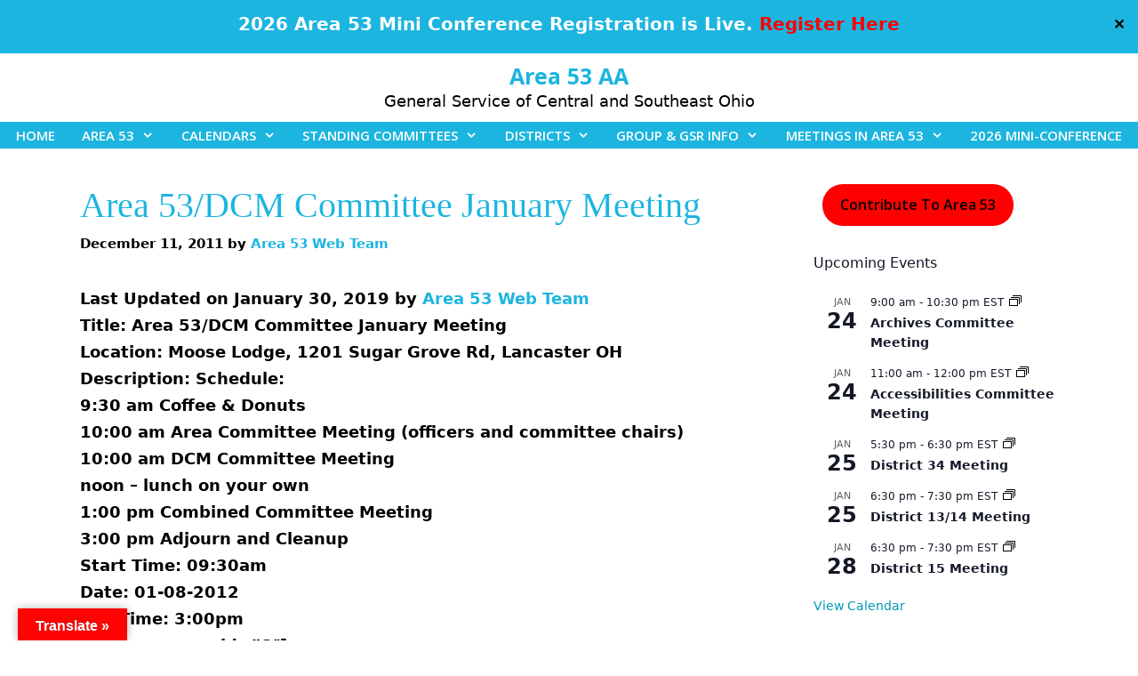

--- FILE ---
content_type: text/html; charset=UTF-8
request_url: https://area53aa.org/area53/area-53dcm-committee-january-meeting/
body_size: 27166
content:
<!DOCTYPE html>
<html lang="en-US">
<head>
	<meta charset="UTF-8">
	<title>Area 53/DCM Committee January Meeting &#8211; Area 53 AA</title>
<meta name='robots' content='max-image-preview:large' />
	<style>img:is([sizes="auto" i], [sizes^="auto," i]) { contain-intrinsic-size: 3000px 1500px }</style>
	<script>
window.koko_analytics = {"url":"https:\/\/area53aa.org\/koko-analytics-collect.php","site_url":"https:\/\/area53aa.org","post_id":2547,"path":"\/area53\/area-53dcm-committee-january-meeting\/","method":"cookie","use_cookie":true};
</script>
<meta name="viewport" content="width=device-width, initial-scale=1"><link rel='dns-prefetch' href='//js.stripe.com' />
<link rel='dns-prefetch' href='//translate.google.com' />
<link href='https://fonts.gstatic.com' crossorigin rel='preconnect' />
<link href='https://fonts.googleapis.com' crossorigin rel='preconnect' />
<link rel="alternate" type="application/rss+xml" title="Area 53 AA &raquo; Feed" href="https://area53aa.org/feed/" />
<link rel="alternate" type="application/rss+xml" title="Area 53 AA &raquo; Comments Feed" href="https://area53aa.org/comments/feed/" />
<link rel="alternate" type="text/calendar" title="Area 53 AA &raquo; iCal Feed" href="https://area53aa.org/events/?ical=1" />
<script>
window._wpemojiSettings = {"baseUrl":"https:\/\/s.w.org\/images\/core\/emoji\/16.0.1\/72x72\/","ext":".png","svgUrl":"https:\/\/s.w.org\/images\/core\/emoji\/16.0.1\/svg\/","svgExt":".svg","source":{"concatemoji":"https:\/\/area53aa.org\/wp-includes\/js\/wp-emoji-release.min.js?ver=6.8.3"}};
/*! This file is auto-generated */
!function(s,n){var o,i,e;function c(e){try{var t={supportTests:e,timestamp:(new Date).valueOf()};sessionStorage.setItem(o,JSON.stringify(t))}catch(e){}}function p(e,t,n){e.clearRect(0,0,e.canvas.width,e.canvas.height),e.fillText(t,0,0);var t=new Uint32Array(e.getImageData(0,0,e.canvas.width,e.canvas.height).data),a=(e.clearRect(0,0,e.canvas.width,e.canvas.height),e.fillText(n,0,0),new Uint32Array(e.getImageData(0,0,e.canvas.width,e.canvas.height).data));return t.every(function(e,t){return e===a[t]})}function u(e,t){e.clearRect(0,0,e.canvas.width,e.canvas.height),e.fillText(t,0,0);for(var n=e.getImageData(16,16,1,1),a=0;a<n.data.length;a++)if(0!==n.data[a])return!1;return!0}function f(e,t,n,a){switch(t){case"flag":return n(e,"\ud83c\udff3\ufe0f\u200d\u26a7\ufe0f","\ud83c\udff3\ufe0f\u200b\u26a7\ufe0f")?!1:!n(e,"\ud83c\udde8\ud83c\uddf6","\ud83c\udde8\u200b\ud83c\uddf6")&&!n(e,"\ud83c\udff4\udb40\udc67\udb40\udc62\udb40\udc65\udb40\udc6e\udb40\udc67\udb40\udc7f","\ud83c\udff4\u200b\udb40\udc67\u200b\udb40\udc62\u200b\udb40\udc65\u200b\udb40\udc6e\u200b\udb40\udc67\u200b\udb40\udc7f");case"emoji":return!a(e,"\ud83e\udedf")}return!1}function g(e,t,n,a){var r="undefined"!=typeof WorkerGlobalScope&&self instanceof WorkerGlobalScope?new OffscreenCanvas(300,150):s.createElement("canvas"),o=r.getContext("2d",{willReadFrequently:!0}),i=(o.textBaseline="top",o.font="600 32px Arial",{});return e.forEach(function(e){i[e]=t(o,e,n,a)}),i}function t(e){var t=s.createElement("script");t.src=e,t.defer=!0,s.head.appendChild(t)}"undefined"!=typeof Promise&&(o="wpEmojiSettingsSupports",i=["flag","emoji"],n.supports={everything:!0,everythingExceptFlag:!0},e=new Promise(function(e){s.addEventListener("DOMContentLoaded",e,{once:!0})}),new Promise(function(t){var n=function(){try{var e=JSON.parse(sessionStorage.getItem(o));if("object"==typeof e&&"number"==typeof e.timestamp&&(new Date).valueOf()<e.timestamp+604800&&"object"==typeof e.supportTests)return e.supportTests}catch(e){}return null}();if(!n){if("undefined"!=typeof Worker&&"undefined"!=typeof OffscreenCanvas&&"undefined"!=typeof URL&&URL.createObjectURL&&"undefined"!=typeof Blob)try{var e="postMessage("+g.toString()+"("+[JSON.stringify(i),f.toString(),p.toString(),u.toString()].join(",")+"));",a=new Blob([e],{type:"text/javascript"}),r=new Worker(URL.createObjectURL(a),{name:"wpTestEmojiSupports"});return void(r.onmessage=function(e){c(n=e.data),r.terminate(),t(n)})}catch(e){}c(n=g(i,f,p,u))}t(n)}).then(function(e){for(var t in e)n.supports[t]=e[t],n.supports.everything=n.supports.everything&&n.supports[t],"flag"!==t&&(n.supports.everythingExceptFlag=n.supports.everythingExceptFlag&&n.supports[t]);n.supports.everythingExceptFlag=n.supports.everythingExceptFlag&&!n.supports.flag,n.DOMReady=!1,n.readyCallback=function(){n.DOMReady=!0}}).then(function(){return e}).then(function(){var e;n.supports.everything||(n.readyCallback(),(e=n.source||{}).concatemoji?t(e.concatemoji):e.wpemoji&&e.twemoji&&(t(e.twemoji),t(e.wpemoji)))}))}((window,document),window._wpemojiSettings);
</script>
<link rel='stylesheet' id='mkbb-infobox-style-css' href='https://area53aa.org/wp-content/plugins/modules-kit/modules/infobox/assets/css/frontend.css?ver=1' media='all' />
<link rel='stylesheet' id='mkbb-cta-style-css' href='https://area53aa.org/wp-content/plugins/modules-kit/modules/call-to-action/assets/css/frontend.css?ver=1' media='all' />
<link rel='stylesheet' id='mkbb-teatimonial-style-css' href='https://area53aa.org/wp-content/plugins/modules-kit/modules/testimonial/assets/css/frontend.css?ver=1' media='all' />
<link rel='stylesheet' id='mkbb-pullquotes-style-css' href='https://area53aa.org/wp-content/plugins/modules-kit/modules/pull-quotes/assets/css/frontend.css?ver=1' media='all' />
<link rel='stylesheet' id='mkbb-ourteam-style-css' href='https://area53aa.org/wp-content/plugins/modules-kit/modules/our-team/assets/css/frontend.css?ver=1' media='all' />
<link rel='stylesheet' id='mkbb-progressbar-style-css' href='https://area53aa.org/wp-content/plugins/modules-kit/modules/progress-bar/assets/css/frontend.css?ver=1' media='all' />
<link rel='stylesheet' id='mkbb-flipbox-style-css' href='https://area53aa.org/wp-content/plugins/modules-kit/modules/flipbox/assets/css/frontend.css?ver=1' media='all' />
<link rel='stylesheet' id='mkbb-pricing-table-style-css' href='https://area53aa.org/wp-content/plugins/modules-kit/modules/pricing-table/assets/css/frontend.css?ver=1' media='all' />
<link rel='stylesheet' id='mkbb-dual-button-style-css' href='https://area53aa.org/wp-content/plugins/modules-kit/modules/dual-button/assets/css/frontend.css?ver=1' media='all' />
<link rel='stylesheet' id='generate-fonts-css' href='//fonts.googleapis.com/css?family=Open+Sans:300,300italic,regular,italic,600,600italic,700,700italic,800,800italic' media='all' />
<link rel='stylesheet' id='tribe-events-pro-mini-calendar-block-styles-css' href='https://area53aa.org/wp-content/plugins/events-calendar-pro/build/css/tribe-events-pro-mini-calendar-block.css?ver=7.7.12' media='all' />
<link rel='stylesheet' id='embedpress-css-css' href='https://area53aa.org/wp-content/plugins/embedpress/assets/css/embedpress.css?ver=1768479619' media='all' />
<link rel='stylesheet' id='embedpress-blocks-style-css' href='https://area53aa.org/wp-content/plugins/embedpress/assets/css/blocks.build.css?ver=1768479619' media='all' />
<link rel='stylesheet' id='embedpress-lazy-load-css-css' href='https://area53aa.org/wp-content/plugins/embedpress/assets/css/lazy-load.css?ver=1768479619' media='all' />
<style id='wp-emoji-styles-inline-css'>

	img.wp-smiley, img.emoji {
		display: inline !important;
		border: none !important;
		box-shadow: none !important;
		height: 1em !important;
		width: 1em !important;
		margin: 0 0.07em !important;
		vertical-align: -0.1em !important;
		background: none !important;
		padding: 0 !important;
	}
</style>
<link rel='stylesheet' id='wp-block-library-css' href='https://area53aa.org/wp-includes/css/dist/block-library/style.min.css?ver=6.8.3' media='all' />
<style id='classic-theme-styles-inline-css'>
/*! This file is auto-generated */
.wp-block-button__link{color:#fff;background-color:#32373c;border-radius:9999px;box-shadow:none;text-decoration:none;padding:calc(.667em + 2px) calc(1.333em + 2px);font-size:1.125em}.wp-block-file__button{background:#32373c;color:#fff;text-decoration:none}
</style>
<style id='pdfp-pdfposter-style-inline-css'>
.wp-block-pdfp-pdf-poster{overflow:hidden}.pdfp_wrapper .pdf{position:relative}.pdfp_wrapper.pdfp_popup_enabled .iframe_wrapper{display:none}.pdfp_wrapper.pdfp_popup_enabled .iframe_wrapper:fullscreen{display:block}.pdfp_wrapper .iframe_wrapper{height:100%;width:100%}.pdfp_wrapper .iframe_wrapper:fullscreen iframe{height:100vh!important}.pdfp_wrapper .iframe_wrapper iframe{width:100%}.pdfp_wrapper .iframe_wrapper .close{background:#fff;border:1px solid #ddd;border-radius:3px;color:#222;cursor:pointer;display:none;font-family:sans-serif;font-size:36px;line-height:100%;padding:0 7px;position:absolute;right:12px;top:35px;z-index:9999}.pdfp_wrapper .iframe_wrapper:fullscreen .close{display:block}.pdfp_wrapper .pdfp_fullscreen_close{display:none}.pdfp_wrapper.pdfp_fullscreen_opened .pdfp_fullscreen_close{align-items:center;background:#fff;border-radius:3px;color:#222;cursor:pointer;display:flex;font-size:35px;height:30px;justify-content:center;overflow:hidden;padding-bottom:4px;position:fixed;right:20px;top:20px;width:32px}.pdfp_wrapper.pdfp_fullscreen_opened .pdfp_fullscreen_overlay{background:#2229;height:100%;left:0;position:fixed;top:0;width:100%}.pdfp_wrapper.pdfp_fullscreen_opened .iframe_wrapper{display:block;height:90vh;left:50%;max-width:95%;position:fixed;top:50%;transform:translate(-50%,-50%);width:900px;z-index:99999999999}.pdfp_wrapper iframe{border:none;outline:none}.pdfp-adobe-viewer{border:1px solid #ddd;border-radius:3px;cursor:pointer;outline:none;text-decoration:none}.pdfp_download{margin-right:15px}.cta_wrapper{display:flex;gap:10px;margin-bottom:10px;text-align:left}.cta_wrapper a{text-decoration:none!important}.cta_wrapper button{cursor:pointer}.pdfp_wrapper p{margin:10px 0;text-align:center}.popout-disabled{height:50px;position:absolute;right:12px;top:12px;width:50px}.pdfp_wrapper iframe{max-width:100%}.ViewSDK_hideOverflow[data-align=center]{margin-left:auto;margin-right:auto}.ViewSDK_hideOverflow[data-align=left]{margin-right:auto}.ViewSDK_hideOverflow[data-align=right]{margin-left:auto}@media screen and (max-width:768px){.pdfp_wrapper iframe{height:calc(100vw + 120px)}}@media screen and (max-width:576px){.cta_wrapper .pdfp_download{margin-bottom:10px;margin-right:0}.cta_wrapper .pdfp_download button{margin-right:0!important}.cta_wrapper{align-items:center;display:flex;flex-direction:column}}
.pdfp_wrapper .pdf{position:relative}.pdfp_wrapper .iframe_wrapper{height:100%;width:100%}.pdfp_wrapper .iframe_wrapper:fullscreen iframe{height:100vh!important}.pdfp_wrapper .iframe_wrapper iframe{width:100%}.pdfp_wrapper .iframe_wrapper .close{background:#fff;border:1px solid #ddd;border-radius:3px;color:#222;cursor:pointer;display:none;font-family:sans-serif;font-size:36px;line-height:100%;padding:0 7px;position:absolute;right:12px;top:35px;z-index:9999}.pdfp_wrapper .iframe_wrapper:fullscreen .close{display:block}.pdfp-adobe-viewer{border:1px solid #ddd;border-radius:3px;cursor:pointer;outline:none;text-decoration:none}.pdfp_download{margin-right:15px}.cta_wrapper{margin-bottom:10px}.pdfp_wrapper p{margin:10px 0;text-align:center}.popout-disabled{height:50px;position:absolute;right:12px;top:12px;width:50px}@media screen and (max-width:768px){.pdfp_wrapper iframe{height:calc(100vw + 120px)}}.ViewSDK_hideOverflow[data-align=center]{margin-left:auto;margin-right:auto}.ViewSDK_hideOverflow[data-align=left]{margin-right:auto}.ViewSDK_hideOverflow[data-align=right]{margin-left:auto}@media screen and (max-width:768px){.pdfp_wrapper iframe{height:calc(100vw + 120px)!important}}@media screen and (max-width:576px){.cta_wrapper .pdfp_download{margin-bottom:10px;margin-right:0}.cta_wrapper .pdfp_download button{margin-right:0!important}.cta_wrapper{align-items:center;display:flex;flex-direction:column}}.ViewSDK_fullScreenPDFViewer{background-color:#474747}.ViewSDK_fullScreenPDFViewer iframe{background:green;border:none;display:block;height:90%!important;margin:auto;max-width:1320px;position:relative;top:5%;width:90%!important}

</style>
<style id='pdfemb-pdf-embedder-viewer-style-inline-css'>
.wp-block-pdfemb-pdf-embedder-viewer{max-width:none}

</style>
<style id='global-styles-inline-css'>
:root{--wp--preset--aspect-ratio--square: 1;--wp--preset--aspect-ratio--4-3: 4/3;--wp--preset--aspect-ratio--3-4: 3/4;--wp--preset--aspect-ratio--3-2: 3/2;--wp--preset--aspect-ratio--2-3: 2/3;--wp--preset--aspect-ratio--16-9: 16/9;--wp--preset--aspect-ratio--9-16: 9/16;--wp--preset--color--black: #000000;--wp--preset--color--cyan-bluish-gray: #abb8c3;--wp--preset--color--white: #ffffff;--wp--preset--color--pale-pink: #f78da7;--wp--preset--color--vivid-red: #cf2e2e;--wp--preset--color--luminous-vivid-orange: #ff6900;--wp--preset--color--luminous-vivid-amber: #fcb900;--wp--preset--color--light-green-cyan: #7bdcb5;--wp--preset--color--vivid-green-cyan: #00d084;--wp--preset--color--pale-cyan-blue: #8ed1fc;--wp--preset--color--vivid-cyan-blue: #0693e3;--wp--preset--color--vivid-purple: #9b51e0;--wp--preset--color--contrast: var(--contrast);--wp--preset--color--contrast-2: var(--contrast-2);--wp--preset--color--contrast-3: var(--contrast-3);--wp--preset--color--base: var(--base);--wp--preset--color--base-2: var(--base-2);--wp--preset--color--base-3: var(--base-3);--wp--preset--color--accent: var(--accent);--wp--preset--color--global-color-9: var(--global-color-9);--wp--preset--color--ff-0000: var(--ff0000);--wp--preset--color--global-color-11: var(--global-color-11);--wp--preset--color--global-color-12: var(--global-color-12);--wp--preset--color--global-color-13: var(--global-color-13);--wp--preset--color--global-color-14: var(--global-color-14);--wp--preset--color--global-color-15: var(--global-color-15);--wp--preset--color--global-color-16: var(--global-color-16);--wp--preset--color--global-color-17: var(--global-color-17);--wp--preset--color--global-color-18: var(--global-color-18);--wp--preset--color--global-color-19: var(--global-color-19);--wp--preset--color--global-color-20: var(--global-color-20);--wp--preset--color--global-color-21: var(--global-color-21);--wp--preset--color--global-color-22: var(--global-color-22);--wp--preset--color--global-color-23: var(--global-color-23);--wp--preset--gradient--vivid-cyan-blue-to-vivid-purple: linear-gradient(135deg,rgba(6,147,227,1) 0%,rgb(155,81,224) 100%);--wp--preset--gradient--light-green-cyan-to-vivid-green-cyan: linear-gradient(135deg,rgb(122,220,180) 0%,rgb(0,208,130) 100%);--wp--preset--gradient--luminous-vivid-amber-to-luminous-vivid-orange: linear-gradient(135deg,rgba(252,185,0,1) 0%,rgba(255,105,0,1) 100%);--wp--preset--gradient--luminous-vivid-orange-to-vivid-red: linear-gradient(135deg,rgba(255,105,0,1) 0%,rgb(207,46,46) 100%);--wp--preset--gradient--very-light-gray-to-cyan-bluish-gray: linear-gradient(135deg,rgb(238,238,238) 0%,rgb(169,184,195) 100%);--wp--preset--gradient--cool-to-warm-spectrum: linear-gradient(135deg,rgb(74,234,220) 0%,rgb(151,120,209) 20%,rgb(207,42,186) 40%,rgb(238,44,130) 60%,rgb(251,105,98) 80%,rgb(254,248,76) 100%);--wp--preset--gradient--blush-light-purple: linear-gradient(135deg,rgb(255,206,236) 0%,rgb(152,150,240) 100%);--wp--preset--gradient--blush-bordeaux: linear-gradient(135deg,rgb(254,205,165) 0%,rgb(254,45,45) 50%,rgb(107,0,62) 100%);--wp--preset--gradient--luminous-dusk: linear-gradient(135deg,rgb(255,203,112) 0%,rgb(199,81,192) 50%,rgb(65,88,208) 100%);--wp--preset--gradient--pale-ocean: linear-gradient(135deg,rgb(255,245,203) 0%,rgb(182,227,212) 50%,rgb(51,167,181) 100%);--wp--preset--gradient--electric-grass: linear-gradient(135deg,rgb(202,248,128) 0%,rgb(113,206,126) 100%);--wp--preset--gradient--midnight: linear-gradient(135deg,rgb(2,3,129) 0%,rgb(40,116,252) 100%);--wp--preset--font-size--small: 13px;--wp--preset--font-size--medium: 20px;--wp--preset--font-size--large: 36px;--wp--preset--font-size--x-large: 42px;--wp--preset--spacing--20: 0.44rem;--wp--preset--spacing--30: 0.67rem;--wp--preset--spacing--40: 1rem;--wp--preset--spacing--50: 1.5rem;--wp--preset--spacing--60: 2.25rem;--wp--preset--spacing--70: 3.38rem;--wp--preset--spacing--80: 5.06rem;--wp--preset--shadow--natural: 6px 6px 9px rgba(0, 0, 0, 0.2);--wp--preset--shadow--deep: 12px 12px 50px rgba(0, 0, 0, 0.4);--wp--preset--shadow--sharp: 6px 6px 0px rgba(0, 0, 0, 0.2);--wp--preset--shadow--outlined: 6px 6px 0px -3px rgba(255, 255, 255, 1), 6px 6px rgba(0, 0, 0, 1);--wp--preset--shadow--crisp: 6px 6px 0px rgba(0, 0, 0, 1);}:where(.is-layout-flex){gap: 0.5em;}:where(.is-layout-grid){gap: 0.5em;}body .is-layout-flex{display: flex;}.is-layout-flex{flex-wrap: wrap;align-items: center;}.is-layout-flex > :is(*, div){margin: 0;}body .is-layout-grid{display: grid;}.is-layout-grid > :is(*, div){margin: 0;}:where(.wp-block-columns.is-layout-flex){gap: 2em;}:where(.wp-block-columns.is-layout-grid){gap: 2em;}:where(.wp-block-post-template.is-layout-flex){gap: 1.25em;}:where(.wp-block-post-template.is-layout-grid){gap: 1.25em;}.has-black-color{color: var(--wp--preset--color--black) !important;}.has-cyan-bluish-gray-color{color: var(--wp--preset--color--cyan-bluish-gray) !important;}.has-white-color{color: var(--wp--preset--color--white) !important;}.has-pale-pink-color{color: var(--wp--preset--color--pale-pink) !important;}.has-vivid-red-color{color: var(--wp--preset--color--vivid-red) !important;}.has-luminous-vivid-orange-color{color: var(--wp--preset--color--luminous-vivid-orange) !important;}.has-luminous-vivid-amber-color{color: var(--wp--preset--color--luminous-vivid-amber) !important;}.has-light-green-cyan-color{color: var(--wp--preset--color--light-green-cyan) !important;}.has-vivid-green-cyan-color{color: var(--wp--preset--color--vivid-green-cyan) !important;}.has-pale-cyan-blue-color{color: var(--wp--preset--color--pale-cyan-blue) !important;}.has-vivid-cyan-blue-color{color: var(--wp--preset--color--vivid-cyan-blue) !important;}.has-vivid-purple-color{color: var(--wp--preset--color--vivid-purple) !important;}.has-black-background-color{background-color: var(--wp--preset--color--black) !important;}.has-cyan-bluish-gray-background-color{background-color: var(--wp--preset--color--cyan-bluish-gray) !important;}.has-white-background-color{background-color: var(--wp--preset--color--white) !important;}.has-pale-pink-background-color{background-color: var(--wp--preset--color--pale-pink) !important;}.has-vivid-red-background-color{background-color: var(--wp--preset--color--vivid-red) !important;}.has-luminous-vivid-orange-background-color{background-color: var(--wp--preset--color--luminous-vivid-orange) !important;}.has-luminous-vivid-amber-background-color{background-color: var(--wp--preset--color--luminous-vivid-amber) !important;}.has-light-green-cyan-background-color{background-color: var(--wp--preset--color--light-green-cyan) !important;}.has-vivid-green-cyan-background-color{background-color: var(--wp--preset--color--vivid-green-cyan) !important;}.has-pale-cyan-blue-background-color{background-color: var(--wp--preset--color--pale-cyan-blue) !important;}.has-vivid-cyan-blue-background-color{background-color: var(--wp--preset--color--vivid-cyan-blue) !important;}.has-vivid-purple-background-color{background-color: var(--wp--preset--color--vivid-purple) !important;}.has-black-border-color{border-color: var(--wp--preset--color--black) !important;}.has-cyan-bluish-gray-border-color{border-color: var(--wp--preset--color--cyan-bluish-gray) !important;}.has-white-border-color{border-color: var(--wp--preset--color--white) !important;}.has-pale-pink-border-color{border-color: var(--wp--preset--color--pale-pink) !important;}.has-vivid-red-border-color{border-color: var(--wp--preset--color--vivid-red) !important;}.has-luminous-vivid-orange-border-color{border-color: var(--wp--preset--color--luminous-vivid-orange) !important;}.has-luminous-vivid-amber-border-color{border-color: var(--wp--preset--color--luminous-vivid-amber) !important;}.has-light-green-cyan-border-color{border-color: var(--wp--preset--color--light-green-cyan) !important;}.has-vivid-green-cyan-border-color{border-color: var(--wp--preset--color--vivid-green-cyan) !important;}.has-pale-cyan-blue-border-color{border-color: var(--wp--preset--color--pale-cyan-blue) !important;}.has-vivid-cyan-blue-border-color{border-color: var(--wp--preset--color--vivid-cyan-blue) !important;}.has-vivid-purple-border-color{border-color: var(--wp--preset--color--vivid-purple) !important;}.has-vivid-cyan-blue-to-vivid-purple-gradient-background{background: var(--wp--preset--gradient--vivid-cyan-blue-to-vivid-purple) !important;}.has-light-green-cyan-to-vivid-green-cyan-gradient-background{background: var(--wp--preset--gradient--light-green-cyan-to-vivid-green-cyan) !important;}.has-luminous-vivid-amber-to-luminous-vivid-orange-gradient-background{background: var(--wp--preset--gradient--luminous-vivid-amber-to-luminous-vivid-orange) !important;}.has-luminous-vivid-orange-to-vivid-red-gradient-background{background: var(--wp--preset--gradient--luminous-vivid-orange-to-vivid-red) !important;}.has-very-light-gray-to-cyan-bluish-gray-gradient-background{background: var(--wp--preset--gradient--very-light-gray-to-cyan-bluish-gray) !important;}.has-cool-to-warm-spectrum-gradient-background{background: var(--wp--preset--gradient--cool-to-warm-spectrum) !important;}.has-blush-light-purple-gradient-background{background: var(--wp--preset--gradient--blush-light-purple) !important;}.has-blush-bordeaux-gradient-background{background: var(--wp--preset--gradient--blush-bordeaux) !important;}.has-luminous-dusk-gradient-background{background: var(--wp--preset--gradient--luminous-dusk) !important;}.has-pale-ocean-gradient-background{background: var(--wp--preset--gradient--pale-ocean) !important;}.has-electric-grass-gradient-background{background: var(--wp--preset--gradient--electric-grass) !important;}.has-midnight-gradient-background{background: var(--wp--preset--gradient--midnight) !important;}.has-small-font-size{font-size: var(--wp--preset--font-size--small) !important;}.has-medium-font-size{font-size: var(--wp--preset--font-size--medium) !important;}.has-large-font-size{font-size: var(--wp--preset--font-size--large) !important;}.has-x-large-font-size{font-size: var(--wp--preset--font-size--x-large) !important;}
:where(.wp-block-post-template.is-layout-flex){gap: 1.25em;}:where(.wp-block-post-template.is-layout-grid){gap: 1.25em;}
:where(.wp-block-columns.is-layout-flex){gap: 2em;}:where(.wp-block-columns.is-layout-grid){gap: 2em;}
:root :where(.wp-block-pullquote){font-size: 1.5em;line-height: 1.6;}
</style>
<link rel='stylesheet' id='wpedon-css' href='https://area53aa.org/wp-content/plugins/easy-paypal-donation/assets/css/wpedon.css?ver=1.5.3' media='all' />
<link rel='stylesheet' id='google-language-translator-css' href='https://area53aa.org/wp-content/plugins/google-language-translator/css/style.css?ver=6.0.20' media='' />
<link rel='stylesheet' id='glt-toolbar-styles-css' href='https://area53aa.org/wp-content/plugins/google-language-translator/css/toolbar.css?ver=6.0.20' media='' />
<link rel='stylesheet' id='externallinknotice-style-css' href='https://area53aa.org/wp-content/plugins/leaving-notice-popup-for-external-links/css/leaving-notice-popup.css?ver=1.2' media='all' />
<link rel='stylesheet' id='pmpro_frontend_base-css' href='https://area53aa.org/wp-content/plugins/paid-memberships-pro/css/frontend/base.css?ver=3.6.4' media='all' />
<link rel='stylesheet' id='pmpro_frontend_variation_1-css' href='https://area53aa.org/wp-content/plugins/paid-memberships-pro/css/frontend/variation_1.css?ver=3.6.4' media='all' />
<link rel='stylesheet' id='pdfp-public-css' href='https://area53aa.org/wp-content/plugins/pdf-poster/build/public.css?ver=2.3.1' media='all' />
<link rel='stylesheet' id='rtec_styles-css' href='https://area53aa.org/wp-content/plugins/registrations-for-the-events-calendar-pro/css/rtec-styles.css?ver=2.29' media='all' />
<link rel='stylesheet' id='simple-banner-style-css' href='https://area53aa.org/wp-content/plugins/simple-banner/simple-banner.css?ver=3.2.0' media='all' />
<link rel='stylesheet' id='wp-components-css' href='https://area53aa.org/wp-includes/css/dist/components/style.min.css?ver=6.8.3' media='all' />
<link rel='stylesheet' id='godaddy-styles-css' href='https://area53aa.org/wp-content/mu-plugins/vendor/wpex/godaddy-launch/includes/Dependencies/GoDaddy/Styles/build/latest.css?ver=2.0.2' media='all' />
<link rel='stylesheet' id='ivory-search-styles-css' href='https://area53aa.org/wp-content/plugins/add-search-to-menu/public/css/ivory-search.min.css?ver=5.5.13' media='all' />
<link rel='stylesheet' id='eeb-css-frontend-css' href='https://area53aa.org/wp-content/plugins/email-encoder-bundle/assets/css/style.css?ver=54d4eedc552c499c4a8d6b89c23d3df1' media='all' />
<link rel='stylesheet' id='parent-style-css' href='https://area53aa.org/wp-content/themes/generatepress/style.css?ver=6.8.3' media='all' />
<link rel='stylesheet' id='child-style-css' href='https://area53aa.org/wp-content/themes/area-53/style.css?ver=6.8.3' media='all' />
<link rel='stylesheet' id='generate-style-grid-css' href='https://area53aa.org/wp-content/themes/generatepress/assets/css/unsemantic-grid.min.css?ver=3.6.0' media='all' />
<link rel='stylesheet' id='generate-style-css' href='https://area53aa.org/wp-content/themes/generatepress/assets/css/style.min.css?ver=3.6.0' media='all' />
<style id='generate-style-inline-css'>
body{background-color:var(--global-color-11);color:#000000;}a{color:var(--global-color-20);}a:visited{color:var(--global-color-9);}a:hover, a:focus, a:active{color:var(--global-color-15);}body .grid-container{max-width:1100px;}.wp-block-group__inner-container{max-width:1100px;margin-left:auto;margin-right:auto;}:root{--contrast:#222222;--contrast-2:#575760;--contrast-3:#b2b2be;--base:#f0f0f0;--base-2:#f7f8f9;--base-3:#ffffff;--accent:#1e73be;--global-color-9:#fb0505;--ff0000:#FF0000;--global-color-11:#FFFFFF;--global-color-12:#000000;--global-color-13:#CCCCCC;--global-color-14:#FF9933;--global-color-15:#1895B2;--global-color-16:#F8F8F8;--global-color-17:#333333;--global-color-18:#E9A028;--global-color-19:#F2C14E;--global-color-20:#1CB5E0;--global-color-21:#15758A;--global-color-22:#A020F0;--global-color-23:#66C018;}:root .has-contrast-color{color:var(--contrast);}:root .has-contrast-background-color{background-color:var(--contrast);}:root .has-contrast-2-color{color:var(--contrast-2);}:root .has-contrast-2-background-color{background-color:var(--contrast-2);}:root .has-contrast-3-color{color:var(--contrast-3);}:root .has-contrast-3-background-color{background-color:var(--contrast-3);}:root .has-base-color{color:var(--base);}:root .has-base-background-color{background-color:var(--base);}:root .has-base-2-color{color:var(--base-2);}:root .has-base-2-background-color{background-color:var(--base-2);}:root .has-base-3-color{color:var(--base-3);}:root .has-base-3-background-color{background-color:var(--base-3);}:root .has-accent-color{color:var(--accent);}:root .has-accent-background-color{background-color:var(--accent);}:root .has-global-color-9-color{color:var(--global-color-9);}:root .has-global-color-9-background-color{background-color:var(--global-color-9);}:root .has-ff0000-color{color:var(--ff0000);}:root .has-ff0000-background-color{background-color:var(--ff0000);}:root .has-global-color-11-color{color:var(--global-color-11);}:root .has-global-color-11-background-color{background-color:var(--global-color-11);}:root .has-global-color-12-color{color:var(--global-color-12);}:root .has-global-color-12-background-color{background-color:var(--global-color-12);}:root .has-global-color-13-color{color:var(--global-color-13);}:root .has-global-color-13-background-color{background-color:var(--global-color-13);}:root .has-global-color-14-color{color:var(--global-color-14);}:root .has-global-color-14-background-color{background-color:var(--global-color-14);}:root .has-global-color-15-color{color:var(--global-color-15);}:root .has-global-color-15-background-color{background-color:var(--global-color-15);}:root .has-global-color-16-color{color:var(--global-color-16);}:root .has-global-color-16-background-color{background-color:var(--global-color-16);}:root .has-global-color-17-color{color:var(--global-color-17);}:root .has-global-color-17-background-color{background-color:var(--global-color-17);}:root .has-global-color-18-color{color:var(--global-color-18);}:root .has-global-color-18-background-color{background-color:var(--global-color-18);}:root .has-global-color-19-color{color:var(--global-color-19);}:root .has-global-color-19-background-color{background-color:var(--global-color-19);}:root .has-global-color-20-color{color:var(--global-color-20);}:root .has-global-color-20-background-color{background-color:var(--global-color-20);}:root .has-global-color-21-color{color:var(--global-color-21);}:root .has-global-color-21-background-color{background-color:var(--global-color-21);}:root .has-global-color-22-color{color:var(--global-color-22);}:root .has-global-color-22-background-color{background-color:var(--global-color-22);}:root .has-global-color-23-color{color:var(--global-color-23);}:root .has-global-color-23-background-color{background-color:var(--global-color-23);}body, button, input, select, textarea{font-weight:600;font-size:18px;}body{line-height:1.7;}p{margin-bottom:0em;}.entry-content > [class*="wp-block-"]:not(:last-child):not(.wp-block-heading){margin-bottom:0em;}.main-title{font-family:"Open Sans", sans-serif;}.site-description{font-size:18px;}.main-navigation a, .menu-toggle{font-family:"Open Sans", sans-serif;font-weight:600;text-transform:capitalize;}.main-navigation .main-nav ul ul li a{font-size:14px;}.widget-title{font-family:"Open Sans", sans-serif;}.sidebar .widget, .footer-widgets .widget{font-size:16px;}button:not(.menu-toggle),html input[type="button"],input[type="reset"],input[type="submit"],.button,.wp-block-button .wp-block-button__link{font-family:"Open Sans", sans-serif;text-transform:capitalize;font-size:16px;}h1{font-family:"Palatino Linotype";font-size:40px;}h2{font-family:"Palatino Linotype";font-size:30px;}h3{font-family:"Palatino Linotype";font-weight:400;text-transform:capitalize;font-size:20px;}h4{font-family:"Palatino Linotype";font-size:18px;}h5{font-family:"Open Sans", sans-serif;font-size:16px;}h6{font-family:"Open Sans", sans-serif;font-size:18px;}.site-info{font-family:"Open Sans", sans-serif;font-size:11px;}@media (max-width:768px){.main-title{font-size:20px;}h1{font-size:30px;}h2{font-size:20px;}}.top-bar{background-color:var(--global-color-20);color:#ffffff;}.top-bar a{color:var(--global-color-11);}.top-bar a:hover{color:var(--ff0000);}.site-header{background-color:var(--base-3);color:#000000;}.site-header a{color:var(--global-color-15);}.site-header a:hover{color:var(--global-color-9);}.main-title a,.main-title a:hover{color:var(--global-color-20);}.site-description{color:var(--global-color-12);}.main-navigation,.main-navigation ul ul{background-color:var(--global-color-20);}.main-navigation .main-nav ul li a, .main-navigation .menu-toggle, .main-navigation .menu-bar-items{color:var(--global-color-11);}.main-navigation .main-nav ul li:not([class*="current-menu-"]):hover > a, .main-navigation .main-nav ul li:not([class*="current-menu-"]):focus > a, .main-navigation .main-nav ul li.sfHover:not([class*="current-menu-"]) > a, .main-navigation .menu-bar-item:hover > a, .main-navigation .menu-bar-item.sfHover > a{color:var(--global-color-11);background-color:var(--ff0000);}button.menu-toggle:hover,button.menu-toggle:focus,.main-navigation .mobile-bar-items a,.main-navigation .mobile-bar-items a:hover,.main-navigation .mobile-bar-items a:focus{color:var(--global-color-11);}.main-navigation .main-nav ul li[class*="current-menu-"] > a{color:var(--global-color-12);background-color:var(--global-color-11);}.navigation-search input[type="search"],.navigation-search input[type="search"]:active, .navigation-search input[type="search"]:focus, .main-navigation .main-nav ul li.search-item.active > a, .main-navigation .menu-bar-items .search-item.active > a{color:var(--contrast);background-color:var(--base);opacity:1;}.main-navigation ul ul{background-color:#42d6ff;}.main-navigation .main-nav ul ul li a{color:var(--contrast);}.main-navigation .main-nav ul ul li:not([class*="current-menu-"]):hover > a,.main-navigation .main-nav ul ul li:not([class*="current-menu-"]):focus > a, .main-navigation .main-nav ul ul li.sfHover:not([class*="current-menu-"]) > a{color:var(--global-color-16);background-color:var(--ff0000);}.main-navigation .main-nav ul ul li[class*="current-menu-"] > a{color:var(--global-color-20);background-color:var(--base-3);}.separate-containers .inside-article, .separate-containers .comments-area, .separate-containers .page-header, .one-container .container, .separate-containers .paging-navigation, .inside-page-header{color:var(--global-color-12);background-color:var(--global-color-11);}.inside-article a,.paging-navigation a,.comments-area a,.page-header a{color:var(--global-color-20);}.inside-article a:hover,.paging-navigation a:hover,.comments-area a:hover,.page-header a:hover{color:var(--ff0000);}.entry-header h1,.page-header h1{color:var(--global-color-20);}.entry-title a{color:var(--ff0000);}.entry-title a:hover{color:var(--global-color-20);}.entry-meta{color:var(--global-color-12);}.entry-meta a{color:var(--global-color-20);}.entry-meta a:hover{color:var(--ff0000);}h1{color:var(--global-color-20);}h2{color:var(--global-color-20);}h3{color:var(--global-color-12);}h4{color:var(--global-color-9);}h5{color:var(--global-color-20);}h6{color:var(--global-color-20);}.sidebar .widget{color:var(--global-color-12);background-color:#ffffff;}.sidebar .widget a{color:#0197b2;}.sidebar .widget a:hover{color:var(--ff0000);}.sidebar .widget .widget-title{color:#1895b2;}.footer-widgets{color:var(--global-color-12);background-color:var(--base);}.footer-widgets a{color:var(--global-color-20);}.footer-widgets a:hover{color:var(--global-color-9);}.footer-widgets .widget-title{color:var(--global-color-12);}.site-info{color:var(--global-color-12);background-color:var(--global-color-20);}.site-info a{color:#ffffff;}.site-info a:hover{color:var(--ff0000);}.footer-bar .widget_nav_menu .current-menu-item a{color:var(--ff0000);}input[type="text"],input[type="email"],input[type="url"],input[type="password"],input[type="search"],input[type="tel"],input[type="number"],textarea,select{color:var(--global-color-12);background-color:var(--global-color-11);border-color:var(--global-color-12);}input[type="text"]:focus,input[type="email"]:focus,input[type="url"]:focus,input[type="password"]:focus,input[type="search"]:focus,input[type="tel"]:focus,input[type="number"]:focus,textarea:focus,select:focus{color:var(--global-color-12);background-color:var(--global-color-20);border-color:var(--global-color-12);}button,html input[type="button"],input[type="reset"],input[type="submit"],a.button,a.wp-block-button__link:not(.has-background){color:var(--global-color-12);background-color:var(--ff0000);}button:hover,html input[type="button"]:hover,input[type="reset"]:hover,input[type="submit"]:hover,a.button:hover,button:focus,html input[type="button"]:focus,input[type="reset"]:focus,input[type="submit"]:focus,a.button:focus,a.wp-block-button__link:not(.has-background):active,a.wp-block-button__link:not(.has-background):focus,a.wp-block-button__link:not(.has-background):hover{color:var(--global-color-11);background-color:var(--global-color-12);}a.generate-back-to-top{background-color:rgba( 0,0,0,0.4 );color:#ffffff;}a.generate-back-to-top:hover,a.generate-back-to-top:focus{background-color:rgba( 0,0,0,0.6 );color:#ffffff;}:root{--gp-search-modal-bg-color:var(--base-3);--gp-search-modal-text-color:var(--contrast);--gp-search-modal-overlay-bg-color:rgba(0,0,0,0.2);}@media (max-width: 768px){.main-navigation .menu-bar-item:hover > a, .main-navigation .menu-bar-item.sfHover > a{background:none;color:var(--global-color-11);}}.inside-top-bar{padding:3px;}.inside-header{padding:10px 5px 10px 5px;}.site-main .wp-block-group__inner-container{padding:40px;}.entry-content .alignwide, body:not(.no-sidebar) .entry-content .alignfull{margin-left:-40px;width:calc(100% + 80px);max-width:calc(100% + 80px);}.container.grid-container{max-width:1180px;}.main-navigation .main-nav ul li a,.menu-toggle,.main-navigation .mobile-bar-items a{padding-left:15px;padding-right:15px;line-height:30px;}.main-navigation .main-nav ul ul li a{padding:5px 15px 5px 15px;}.main-navigation ul ul{width:350px;}.navigation-search input[type="search"]{height:30px;}.rtl .menu-item-has-children .dropdown-menu-toggle{padding-left:15px;}.menu-item-has-children .dropdown-menu-toggle{padding-right:15px;}.menu-item-has-children ul .dropdown-menu-toggle{padding-top:5px;padding-bottom:5px;margin-top:-5px;}.rtl .main-navigation .main-nav ul li.menu-item-has-children > a{padding-right:15px;}.widget-area .widget{padding:0px 10px 0px 10px;}.site-info{padding:20px;}@media (max-width:768px){.separate-containers .inside-article, .separate-containers .comments-area, .separate-containers .page-header, .separate-containers .paging-navigation, .one-container .site-content, .inside-page-header{padding:30px;}.site-main .wp-block-group__inner-container{padding:30px;}.site-info{padding-right:10px;padding-left:10px;}.entry-content .alignwide, body:not(.no-sidebar) .entry-content .alignfull{margin-left:-30px;width:calc(100% + 60px);max-width:calc(100% + 60px);}}/* End cached CSS */@media (max-width: 768px){.main-navigation .menu-toggle,.main-navigation .mobile-bar-items,.sidebar-nav-mobile:not(#sticky-placeholder){display:block;}.main-navigation ul,.gen-sidebar-nav{display:none;}[class*="nav-float-"] .site-header .inside-header > *{float:none;clear:both;}}
.main-navigation .main-nav ul li a,.menu-toggle,.main-navigation .mobile-bar-items a{transition: line-height 300ms ease}.fl-builder-edit .navigation-stick {z-index: 10 !important;}.main-navigation.toggled .main-nav > ul{background-color: var(--global-color-20)}
.navigation-branding .main-title{font-weight:bold;text-transform:none;font-size:25px;font-family:"Open Sans", sans-serif;}@media (max-width: 768px){.navigation-branding .main-title{font-size:20px;}}
@media (max-width: 1024px),(min-width:1025px){.main-navigation.sticky-navigation-transition .main-nav > ul > li > a,.sticky-navigation-transition .menu-toggle,.main-navigation.sticky-navigation-transition .mobile-bar-items a, .sticky-navigation-transition .navigation-branding .main-title{line-height:60px;}.main-navigation.sticky-navigation-transition .site-logo img, .main-navigation.sticky-navigation-transition .navigation-search input[type="search"], .main-navigation.sticky-navigation-transition .navigation-branding img{height:60px;}}.main-navigation.slideout-navigation .main-nav > ul > li > a{line-height:50px;}
</style>
<link rel='stylesheet' id='generate-mobile-style-css' href='https://area53aa.org/wp-content/themes/generatepress/assets/css/mobile.min.css?ver=3.6.0' media='all' />
<link rel='stylesheet' id='generate-font-icons-css' href='https://area53aa.org/wp-content/themes/generatepress/assets/css/components/font-icons.min.css?ver=3.6.0' media='all' />
<link rel='stylesheet' id='generate-child-css' href='https://area53aa.org/wp-content/themes/area-53/style.css?ver=1546719728' media='all' />
<link rel='stylesheet' id='tablepress-datatables-buttons-css' href='https://area53aa.org/wp-content/plugins/tablepress-datatables-buttons/css/buttons.dataTables.min.css?ver=1.5' media='all' />
<link rel='stylesheet' id='tablepress-default-css' href='https://area53aa.org/wp-content/tablepress-combined.min.css?ver=56' media='all' />
<link rel='stylesheet' id='generate-sticky-css' href='https://area53aa.org/wp-content/plugins/gp-premium/menu-plus/functions/css/sticky.min.css?ver=2.1.1' media='all' />
<link rel='stylesheet' id='generate-offside-css' href='https://area53aa.org/wp-content/plugins/gp-premium/menu-plus/functions/css/offside.min.css?ver=2.1.1' media='all' />
<style id='generate-offside-inline-css'>
.slideout-navigation.main-navigation{background-color:#ffffff;}.slideout-navigation.main-navigation .main-nav ul li a{color:#000000;font-weight:normal;text-transform:capitalize;}.slideout-navigation.main-navigation ul ul{background-color:#ffffff;}.slideout-navigation.main-navigation .main-nav ul ul li a{color:#000000;}.slideout-navigation.main-navigation.do-overlay .main-nav ul ul li a{font-size:1em;}.slideout-navigation.main-navigation .main-nav ul li:not([class*="current-menu-"]):hover > a, .slideout-navigation.main-navigation .main-nav ul li:not([class*="current-menu-"]):focus > a, .slideout-navigation.main-navigation .main-nav ul li.sfHover:not([class*="current-menu-"]) > a{color:#ffffff;background-color:var(--global-color-20);}.slideout-navigation.main-navigation .main-nav ul ul li:not([class*="current-menu-"]):hover > a, .slideout-navigation.main-navigation .main-nav ul ul li:not([class*="current-menu-"]):focus > a, .slideout-navigation.main-navigation .main-nav ul ul li.sfHover:not([class*="current-menu-"]) > a{color:#ffffff;background-color:#fb0505;}.slideout-navigation.main-navigation .main-nav ul li[class*="current-menu-"] > a{color:#ffffff;background-color:#fb0505;}.slideout-navigation.main-navigation .main-nav ul ul li[class*="current-menu-"] > a{color:var(--global-color-20);background-color:#ffffff;}.slideout-navigation, .slideout-navigation a{color:#000000;}.slideout-navigation button.slideout-exit{color:#000000;padding-left:15px;padding-right:15px;}.slideout-navigation .dropdown-menu-toggle:before{content:"\f107";}.slideout-navigation .sfHover > a .dropdown-menu-toggle:before{content:"\f106";}@media (max-width: 768px){.menu-bar-item.slideout-toggle{display:none;}}
</style>
<link rel='stylesheet' id='gp-premium-icons-css' href='https://area53aa.org/wp-content/plugins/gp-premium/general/icons/icons.min.css?ver=2.1.1' media='all' />
<link rel='stylesheet' id='generate-navigation-branding-css' href='https://area53aa.org/wp-content/plugins/gp-premium/menu-plus/functions/css/navigation-branding.min.css?ver=2.1.1' media='all' />
<style id='generate-navigation-branding-inline-css'>
@media (max-width: 768px){.site-header, #site-navigation, #sticky-navigation{display:none !important;opacity:0.0;}#mobile-header{display:block !important;width:100% !important;}#mobile-header .main-nav > ul{display:none;}#mobile-header.toggled .main-nav > ul, #mobile-header .menu-toggle, #mobile-header .mobile-bar-items{display:block;}#mobile-header .main-nav{-ms-flex:0 0 100%;flex:0 0 100%;-webkit-box-ordinal-group:5;-ms-flex-order:4;order:4;}}.navigation-branding img, .site-logo.mobile-header-logo img{height:30px;width:auto;}.navigation-branding .main-title{line-height:30px;}@media (max-width: 1110px){#site-navigation .navigation-branding, #sticky-navigation .navigation-branding{margin-left:10px;}}@media (max-width: 768px){.main-navigation:not(.slideout-navigation) .main-nav{-ms-flex:0 0 100%;flex:0 0 100%;}.main-navigation:not(.slideout-navigation) .inside-navigation{-ms-flex-wrap:wrap;flex-wrap:wrap;display:-webkit-box;display:-ms-flexbox;display:flex;}.nav-aligned-center .navigation-branding, .nav-aligned-left .navigation-branding{margin-right:auto;}.nav-aligned-center  .main-navigation.has-branding:not(.slideout-navigation) .inside-navigation .main-nav,.nav-aligned-center  .main-navigation.has-sticky-branding.navigation-stick .inside-navigation .main-nav,.nav-aligned-left  .main-navigation.has-branding:not(.slideout-navigation) .inside-navigation .main-nav,.nav-aligned-left  .main-navigation.has-sticky-branding.navigation-stick .inside-navigation .main-nav{margin-right:0px;}}
</style>
<link rel='stylesheet' id='animate-css' href='https://area53aa.org/wp-content/plugins/powerpack-addon-for-beaver-builder/assets/css/animate.min.css?ver=3.5.1' media='all' />
<link rel='stylesheet' id='video-conferencing-with-zoom-api-css' href='https://area53aa.org/wp-content/plugins/video-conferencing-with-zoom-api/assets/public/css/style.min.css?ver=4.6.5' media='all' />
<script src="https://area53aa.org/wp-includes/js/jquery/jquery.min.js?ver=3.7.1" id="jquery-core-js"></script>
<script src="https://area53aa.org/wp-includes/js/jquery/jquery-migrate.min.js?ver=3.4.1" id="jquery-migrate-js"></script>
<script id="simple-banner-script-js-before">
const simpleBannerScriptParams = {"pro_version_enabled":"","debug_mode":"","id":2547,"version":"3.2.0","banner_params":[{"hide_simple_banner":"no","simple_banner_prepend_element":"body","simple_banner_position":"relative","header_margin":"","header_padding":"","wp_body_open_enabled":"on","wp_body_open":true,"simple_banner_z_index":"0","simple_banner_text":"2026 Area 53 Mini Conference Registration is Live. <a href=\"https:\/\/area53aa.org\/event\/2026-area-53-mini-conference\/\">Register Here<\/a>","disabled_on_current_page":false,"disabled_pages_array":[],"is_current_page_a_post":true,"disabled_on_posts":"","simple_banner_disabled_page_paths":"","simple_banner_font_size":"20px","simple_banner_color":"#1cb5e0","simple_banner_text_color":"#ffffff","simple_banner_link_color":"#ff0000","simple_banner_close_color":"","simple_banner_custom_css":"","simple_banner_scrolling_custom_css":"","simple_banner_text_custom_css":"","simple_banner_button_css":"","site_custom_css":"","keep_site_custom_css":"","site_custom_js":"","keep_site_custom_js":"","close_button_enabled":"on","close_button_expiration":"","close_button_cookie_set":false,"current_date":{"date":"2026-01-21 19:03:29.590735","timezone_type":3,"timezone":"UTC"},"start_date":{"date":"2026-01-21 19:03:29.590753","timezone_type":3,"timezone":"UTC"},"end_date":{"date":"2026-01-21 19:03:29.590768","timezone_type":3,"timezone":"UTC"},"simple_banner_start_after_date":"","simple_banner_remove_after_date":"","simple_banner_insert_inside_element":""}]}
</script>
<script src="https://area53aa.org/wp-content/plugins/simple-banner/simple-banner.js?ver=3.2.0" id="simple-banner-script-js"></script>
<script src="https://area53aa.org/wp-content/plugins/email-encoder-bundle/assets/js/custom.js?ver=2c542c9989f589cd5318f5cef6a9ecd7" id="eeb-js-frontend-js"></script>
<link rel="https://api.w.org/" href="https://area53aa.org/wp-json/" /><link rel="alternate" title="JSON" type="application/json" href="https://area53aa.org/wp-json/wp/v2/posts/2547" /><link rel="EditURI" type="application/rsd+xml" title="RSD" href="https://area53aa.org/xmlrpc.php?rsd" />
<meta name="generator" content="WordPress 6.8.3" />
<link rel="canonical" href="https://area53aa.org/area53/area-53dcm-committee-january-meeting/" />
<link rel='shortlink' href='https://area53aa.org/?p=2547' />
<link rel="alternate" title="oEmbed (JSON)" type="application/json+oembed" href="https://area53aa.org/wp-json/oembed/1.0/embed?url=https%3A%2F%2Farea53aa.org%2Farea53%2Farea-53dcm-committee-january-meeting%2F" />
<link rel="alternate" title="oEmbed (XML)" type="text/xml+oembed" href="https://area53aa.org/wp-json/oembed/1.0/embed?url=https%3A%2F%2Farea53aa.org%2Farea53%2Farea-53dcm-committee-january-meeting%2F&#038;format=xml" />
<meta name="12_step_meeting_list" content="3.19.9">
<link rel="alternate" type="application/json" title="Meetings Feed" href="https://area53aa.org/wp-admin/admin-ajax.php?action=meetings">
<style>p.hello{font-size:12px;color:darkgray;}#google_language_translator,#flags{text-align:left;}#google_language_translator{clear:both;}#flags{width:165px;}#flags a{display:inline-block;margin-right:2px;}#google_language_translator a{display:none!important;}div.skiptranslate.goog-te-gadget{display:inline!important;}.goog-te-gadget{color:transparent!important;}.goog-te-gadget{font-size:0px!important;}.goog-branding{display:none;}.goog-tooltip{display: none!important;}.goog-tooltip:hover{display: none!important;}.goog-text-highlight{background-color:transparent!important;border:none!important;box-shadow:none!important;}#google_language_translator select.goog-te-combo{color:#32373c;}div.skiptranslate{display:none!important;}body{top:0px!important;}#goog-gt-{display:none!important;}font font{background-color:transparent!important;box-shadow:none!important;position:initial!important;}#glt-translate-trigger{left:20px;right:auto;}#glt-translate-trigger > span{color:#ffffff;}#glt-translate-trigger{background:#ff0202;}.goog-te-gadget .goog-te-combo{width:100%;}</style><style id="pmpro_colors">:root {
	--pmpro--color--base: #ffffff;
	--pmpro--color--contrast: #222222;
	--pmpro--color--accent: #14a0db;
	--pmpro--color--accent--variation: hsl( 198,83%,70.5% );
	--pmpro--color--border--variation: hsl( 0,0%,91% );
}</style> <style> .ppw-ppf-input-container { background-color: !important; padding: px!important; border-radius: px!important; } .ppw-ppf-input-container div.ppw-ppf-headline { font-size: px!important; font-weight: !important; color: !important; } .ppw-ppf-input-container div.ppw-ppf-desc { font-size: px!important; font-weight: !important; color: !important; } .ppw-ppf-input-container label.ppw-pwd-label { font-size: px!important; font-weight: !important; color: !important; } div.ppwp-wrong-pw-error { font-size: px!important; font-weight: !important; color: #dc3232!important; background: !important; } .ppw-ppf-input-container input[type='submit'] { color: !important; background: !important; } .ppw-ppf-input-container input[type='submit']:hover { color: !important; background: !important; } .ppw-ppf-desc-below { font-size: px!important; font-weight: !important; color: !important; } </style>  <style> .ppw-form { background-color: !important; padding: px!important; border-radius: px!important; } .ppw-headline.ppw-pcp-pf-headline { font-size: px!important; font-weight: !important; color: !important; } .ppw-description.ppw-pcp-pf-desc { font-size: px!important; font-weight: !important; color: !important; } .ppw-pcp-pf-desc-above-btn { display: block; } .ppw-pcp-pf-desc-below-form { font-size: px!important; font-weight: !important; color: !important; } .ppw-input label.ppw-pcp-password-label { font-size: px!important; font-weight: !important; color: !important; } .ppw-form input[type='submit'] { color: !important; background: !important; } .ppw-form input[type='submit']:hover { color: !important; background: !important; } div.ppw-error.ppw-pcp-pf-error-msg { font-size: px!important; font-weight: !important; color: #dc3232!important; background: !important; } </style>         <style>
                    </style>
<style id="simple-banner-position" type="text/css">.simple-banner{position:relative;}</style><style id="simple-banner-font-size" type="text/css">.simple-banner .simple-banner-text{font-size:20px;}</style><style id="simple-banner-background-color" type="text/css">.simple-banner{background:#1cb5e0;}</style><style id="simple-banner-text-color" type="text/css">.simple-banner .simple-banner-text{color:#ffffff;}</style><style id="simple-banner-link-color" type="text/css">.simple-banner .simple-banner-text a{color:#ff0000;}</style><style id="simple-banner-z-index" type="text/css">.simple-banner{z-index:0;}</style><style id="simple-banner-site-custom-css-dummy" type="text/css"></style><script id="simple-banner-site-custom-js-dummy" type="text/javascript"></script><meta name="et-api-version" content="v1"><meta name="et-api-origin" content="https://area53aa.org"><link rel="https://theeventscalendar.com/" href="https://area53aa.org/wp-json/tribe/tickets/v1/" /><meta name="tec-api-version" content="v1"><meta name="tec-api-origin" content="https://area53aa.org"><link rel="alternate" href="https://area53aa.org/wp-json/tribe/events/v1/" /><link rel="icon" href="https://area53aa.org/wp-content/uploads/2019/01/a53-favicon-blue-150x150.png" sizes="32x32" />
<link rel="icon" href="https://area53aa.org/wp-content/uploads/2019/01/a53-favicon-blue.png" sizes="192x192" />
<link rel="apple-touch-icon" href="https://area53aa.org/wp-content/uploads/2019/01/a53-favicon-blue.png" />
<meta name="msapplication-TileImage" content="https://area53aa.org/wp-content/uploads/2019/01/a53-favicon-blue.png" />
		<style id="wp-custom-css">
			

.tablepress td,.tablepress th {
    font-size: 12px;
    padding: 8px;
    border: none;
    background: 0 0;
    text-align: left;
    float: none!important
}
.tablepress tbody td {
    font-size: 12px;
    vertical-align: top
}

.dataTables_paginate a {
    font-size: 16px;
    color: #111!important;
    display: inline-block;
    outline: 0;
    position: relative;
    text-decoration: underline;
    margin: 0 5px
}
.dataTables_info {
    clear: both;
    font-size: 16px;float: left;
    margin: 4px 0 0
}
.dataTables_wrapper .dataTables_filter input {
        margin-bottom: 12px;
        margin-left: .5em
}
.widget-title {
    font-family: arial;
	margin-bottom: 30px;
    font-size: 18px;
    line-height: 1.5;
    font-weight: 400;
    text-transform: none
}
.tribe-events-single .tribe-events-sub-nav .tribe-events-nav-previous, .tribe-events-single .tribe-events-sub-nav .tribe-events-nav-next {display:none !important;}
@media only screen and (max-width: 766px) {
  .tribe-events-sub-nav li a {
      background: #ccc !important;
  }
	}
input.wpedon_paypalbuttonimage {width: 300px;}

.hotspots-image-container .hotspots-map-container {
    left: 0;
    margin: auto;
    max-width: 100%;
    position: absolute;
    z-index: -0;
    right: 0;
    top: 0;
}
body .featherlight .featherlight-content {
	border-radius: 10px;
}

add_action( 'init', function() {
    add_shortcode( 'tribe_events', function( $atts ) {
        $shortcode = new Tribe__Events__Pro__Shortcodes__Tribe_Events( $atts );
        return $shortcode->output();
    } );
}, 100 );		</style>
					<style type="text/css">
					.is-form-id-35604 .is-search-submit:focus,
			.is-form-id-35604 .is-search-submit:hover,
			.is-form-id-35604 .is-search-submit,
            .is-form-id-35604 .is-search-icon {
			                        border-color: #0197b2 !important;			}
            			</style>
		</head>

<body class="pmpro-variation_1 wp-singular post-template-default single single-post postid-2547 single-format-standard wp-embed-responsive wp-theme-generatepress wp-child-theme-area-53 fl-builder-2-10-0-5 fl-no-js slideout-enabled slideout-mobile sticky-menu-no-transition sticky-enabled both-sticky-menu mobile-header mobile-header-sticky pmpro-body-has-access tribe-no-js tec-no-tickets-on-recurring tec-no-rsvp-on-recurring generatepress right-sidebar nav-below-header one-container fluid-header active-footer-widgets-3 nav-aligned-center header-aligned-center dropdown-hover tribe-theme-generatepress" itemtype="https://schema.org/Blog" itemscope>
	<div id="simple-banner" class="simple-banner"><div class="simple-banner-text"><span>2026 Area 53 Mini Conference Registration is Live. <a href="https://area53aa.org/event/2026-area-53-mini-conference/">Register Here</a></span></div><button id="simple-banner-close-button" class="simple-banner-button">&#x2715;</button></div><a class="screen-reader-text skip-link" href="#content" title="Skip to content">Skip to content</a>		<div class="top-bar top-bar-align-center">
			<div class="inside-top-bar">
							</div>
		</div>
				<header class="site-header" id="masthead" aria-label="Site"  itemtype="https://schema.org/WPHeader" itemscope>
			<div class="inside-header">
				<div class="site-branding">
						<p class="main-title" itemprop="headline">
					<a href="https://area53aa.org/" rel="home">Area 53 AA</a>
				</p>
						<p class="site-description" itemprop="description">General Service of Central and Southeast Ohio</p>
					</div>			</div>
		</header>
				<nav id="mobile-header" itemtype="https://schema.org/SiteNavigationElement" itemscope class="main-navigation mobile-header-navigation">
			<div class="inside-navigation grid-container grid-parent">
									<button class="menu-toggle" aria-controls="mobile-menu" aria-expanded="false">
						<span class="mobile-menu">Menu</span>					</button>
					<div id="mobile-menu" class="main-nav"><ul id="menu-primary" class=" menu sf-menu"><li id="menu-item-33713" class="menu-item menu-item-type-custom menu-item-object-custom menu-item-home menu-item-33713"><a href="http://area53aa.org">HOME</a></li>
<li id="menu-item-24863" class="menu-item menu-item-type-custom menu-item-object-custom menu-item-has-children menu-item-24863"><a href="#">AREA 53<span role="presentation" class="dropdown-menu-toggle"></span></a>
<ul class="sub-menu">
	<li id="menu-item-24867" class="menu-item menu-item-type-post_type menu-item-object-page menu-item-24867"><a href="https://area53aa.org/area-53-news/">AREA 53 NEWS</a></li>
	<li id="menu-item-24865" class="menu-item menu-item-type-post_type menu-item-object-page menu-item-24865"><a href="https://area53aa.org/delegate-news-4/">DELEGATE NEWS</a></li>
	<li id="menu-item-24868" class="menu-item menu-item-type-post_type menu-item-object-page menu-item-24868"><a href="https://area53aa.org/area-53-assembly/">ASSEMBLIES</a></li>
	<li id="menu-item-41625" class="menu-item menu-item-type-post_type menu-item-object-page menu-item-41625"><a href="https://area53aa.org/gso-important-updates/">GSO UPDATES &#038; RESOURCES</a></li>
	<li id="menu-item-96" class="menu-item menu-item-type-post_type menu-item-object-page menu-item-96"><a href="https://area53aa.org/contact-area-53/">CONTACT</a></li>
	<li id="menu-item-24880" class="menu-item menu-item-type-post_type menu-item-object-page menu-item-24880"><a href="https://area53aa.org/online-contributions/">CONTRIBUTE TO AREA 53</a></li>
	<li id="menu-item-41582" class="menu-item menu-item-type-post_type menu-item-object-page menu-item-41582"><a href="https://area53aa.org/2026-ohio-state-convention/">2026 OHIO STATE CONVENTION</a></li>
	<li id="menu-item-24882" class="menu-item menu-item-type-custom menu-item-object-custom menu-item-24882"><a href="http://area53aa.org/wp-content/uploads/2025/01/Area-53-Guidelines-Revised-September-2024.pdf">GUIDELINES</a></li>
	<li id="menu-item-35373" class="menu-item menu-item-type-post_type menu-item-object-page menu-item-35373"><a href="https://area53aa.org/area-53-inventory-2025/">AREA 53 INVENTORY 2025</a></li>
	<li id="menu-item-38493" class="menu-item menu-item-type-post_type menu-item-object-page menu-item-38493"><a href="https://area53aa.org/coming-soon/">MEMBERS AREA</a></li>
</ul>
</li>
<li id="menu-item-34484" class="menu-item menu-item-type-custom menu-item-object-custom menu-item-has-children menu-item-34484"><a href="#">CALENDARS<span role="presentation" class="dropdown-menu-toggle"></span></a>
<ul class="sub-menu">
	<li id="menu-item-24881" class="menu-item menu-item-type-custom menu-item-object-custom menu-item-24881"><a href="http://area53aa.org/events/">ALL EVENTS</a></li>
	<li id="menu-item-34485" class="menu-item menu-item-type-taxonomy menu-item-object-tribe_events_cat menu-item-34485"><a href="https://area53aa.org/events/category/standing-committees/">STANDING COMMITTEE MEETINGS</a></li>
	<li id="menu-item-34486" class="menu-item menu-item-type-taxonomy menu-item-object-tribe_events_cat menu-item-34486"><a href="https://area53aa.org/events/category/district-meetings/">DISTRICT MEETINGS</a></li>
</ul>
</li>
<li id="menu-item-26316" class="menu-item menu-item-type-custom menu-item-object-custom menu-item-has-children menu-item-26316"><a href="#">STANDING COMMITTEES<span role="presentation" class="dropdown-menu-toggle"></span></a>
<ul class="sub-menu">
	<li id="menu-item-34515" class="menu-item menu-item-type-taxonomy menu-item-object-tribe_events_cat menu-item-34515"><a href="https://area53aa.org/events/category/standing-committees/">MONTHLY COMMITTEE MEETINGS</a></li>
	<li id="menu-item-34713" class="menu-item menu-item-type-post_type menu-item-object-page menu-item-34713"><a href="https://area53aa.org/standing-committee-meeting-update/">STANDING COMMITTEE MEETING UPDATE</a></li>
	<li id="menu-item-30266" class="menu-item menu-item-type-post_type menu-item-object-page menu-item-30266"><a href="https://area53aa.org/accessibilities/">ACCESSIBILITIES COMMITTEE</a></li>
	<li id="menu-item-24869" class="menu-item menu-item-type-post_type menu-item-object-page menu-item-24869"><a href="https://area53aa.org/archives-committee/">ARCHIVES COMMITTEE</a></li>
	<li id="menu-item-24870" class="menu-item menu-item-type-post_type menu-item-object-page menu-item-24870"><a href="https://area53aa.org/correctional-facilities-committee/">CORRECTIONAL FACILITIES COMMITTEE</a></li>
	<li id="menu-item-32795" class="menu-item menu-item-type-post_type menu-item-object-page menu-item-32795"><a href="https://area53aa.org/home/communications/">COMMUNICATION SERVICES COMMITTEE</a></li>
	<li id="menu-item-24871" class="menu-item menu-item-type-post_type menu-item-object-page menu-item-24871"><a href="https://area53aa.org/cpcpi-committee/">CO-OPERATION WITH PROFESSIONAL COMMUNITY/PUBLIC INFORMATION COMMITTEE</a></li>
	<li id="menu-item-24872" class="menu-item menu-item-type-post_type menu-item-object-page menu-item-24872"><a href="https://area53aa.org/grapevine-committee/">GRAPEVINE COMMITTEE</a></li>
	<li id="menu-item-24873" class="menu-item menu-item-type-post_type menu-item-object-page menu-item-24873"><a href="https://area53aa.org/group-services-committee/">GROUP SERVICES COMMITTEE</a></li>
	<li id="menu-item-24874" class="menu-item menu-item-type-post_type menu-item-object-page menu-item-24874"><a href="https://area53aa.org/liaison-committee/">LIAISON COMMITTEE</a></li>
	<li id="menu-item-24875" class="menu-item menu-item-type-post_type menu-item-object-page menu-item-24875"><a href="https://area53aa.org/mini-conference-committee/">MINI CONFERENCE COMMITTEE</a></li>
	<li id="menu-item-24877" class="menu-item menu-item-type-post_type menu-item-object-page menu-item-has-children menu-item-24877"><a href="https://area53aa.org/treatment-facilities-committee/">TREATMENT FACILITIES COMMITTEE<span role="presentation" class="dropdown-menu-toggle"></span></a>
	<ul class="sub-menu">
		<li id="menu-item-33516" class="menu-item menu-item-type-post_type menu-item-object-page menu-item-33516"><a href="https://area53aa.org/treatment-facilities-committee/group-treatment-representative-gtr/">GROUP TREATMENT REPRESENTATIVE (GTR)</a></li>
		<li id="menu-item-33515" class="menu-item menu-item-type-post_type menu-item-object-page menu-item-33515"><a href="https://area53aa.org/treatment-facilities-committee/treatment-facilities-contributions/">TREATMENT FACILITIES CONTRIBUTIONS</a></li>
		<li id="menu-item-33538" class="menu-item menu-item-type-post_type menu-item-object-page menu-item-33538"><a href="https://area53aa.org/treatment-facilities-committee/bridging-the-gap/">BRIDGING THE GAP</a></li>
	</ul>
</li>
</ul>
</li>
<li id="menu-item-24866" class="menu-item menu-item-type-post_type menu-item-object-page menu-item-has-children menu-item-24866"><a href="https://area53aa.org/area-53-districts/">DISTRICTS<span role="presentation" class="dropdown-menu-toggle"></span></a>
<ul class="sub-menu">
	<li id="menu-item-34584" class="menu-item menu-item-type-taxonomy menu-item-object-tribe_events_cat menu-item-34584"><a href="https://area53aa.org/events/category/district-meetings/">MONTHLY DISTRICT MEETINGS</a></li>
	<li id="menu-item-24885" class="menu-item menu-item-type-post_type menu-item-object-page menu-item-24885"><a href="https://area53aa.org/area-53-districts/">FIND YOUR DISTRICT &#8211; MAP &#038; LIST</a></li>
	<li id="menu-item-29736" class="menu-item menu-item-type-custom menu-item-object-custom menu-item-29736"><a href="https://fc.aa.org/sca-dev-2020-1/checkout.ssp?is=login&#038;login=T&#038;origin=customercenter&#038;lang=en_US&#038;#login-register">FELLOWSHIP CONNECTION</a></li>
	<li id="menu-item-24922" class="menu-item menu-item-type-custom menu-item-object-custom menu-item-24922"><a href="http://area53aa.org/dcm-support-materials/">DCM SUPPORT MATERIALS</a></li>
	<li id="menu-item-25543" class="menu-item menu-item-type-custom menu-item-object-custom menu-item-25543"><a href="http://area53aa.org/wp-content/uploads/2020/02/DCM-Report.pdf">DCM REPORT FOR ASSEMBLIES &#8211; PRINTABLE FORM</a></li>
	<li id="menu-item-25571" class="menu-item menu-item-type-custom menu-item-object-custom menu-item-25571"><a href="http://area53aa.org/dcm-report-for-assemblies-form-online/">DCM REPORT FOR ASSEMBLIES &#8211; ONLINE FORM</a></li>
	<li id="menu-item-32665" class="menu-item menu-item-type-post_type menu-item-object-page menu-item-32665"><a href="https://area53aa.org/district-update-form/">DISTRICT UPDATE FORM</a></li>
</ul>
</li>
<li id="menu-item-26317" class="menu-item menu-item-type-custom menu-item-object-custom menu-item-has-children menu-item-26317"><a href="#">GROUP &#038; GSR INFO<span role="presentation" class="dropdown-menu-toggle"></span></a>
<ul class="sub-menu">
	<li id="menu-item-25567" class="menu-item menu-item-type-custom menu-item-object-custom menu-item-25567"><a href="http://area53aa.org/gsr-report-for-assemblies-form-online/">GSR REPORT FOR ASSEMBLIES &#8211; ONLINE FORM</a></li>
	<li id="menu-item-25036" class="menu-item menu-item-type-custom menu-item-object-custom menu-item-25036"><a href="http://area53aa.org/wp-content/uploads/2025/02/GSR-Report-for-Assembly-2025-1.1.pdf">GSR REPORT FOR ASSEMBLIES &#8211; PRINTABLE FORM</a></li>
	<li id="menu-item-31675" class="menu-item menu-item-type-custom menu-item-object-custom menu-item-31675"><a href="http://area53aa.org/gsr-support-materials/">GSR RESOURCES</a></li>
	<li id="menu-item-24916" class="menu-item menu-item-type-custom menu-item-object-custom menu-item-24916"><a href="http://area53aa.org/group-id-numbers/">GROUP ID NUMBERS</a></li>
	<li id="menu-item-24919" class="menu-item menu-item-type-custom menu-item-object-custom menu-item-24919"><a href="http://area53aa.org/group-services-committee/">GROUP RESOURCES</a></li>
	<li id="menu-item-24917" class="menu-item menu-item-type-custom menu-item-object-custom menu-item-has-children menu-item-24917"><a href="#">GROUP FORMS<span role="presentation" class="dropdown-menu-toggle"></span></a>
	<ul class="sub-menu">
		<li id="menu-item-25033" class="menu-item menu-item-type-custom menu-item-object-custom menu-item-25033"><a href="http://area53aa.org/wp-content/uploads/2022/02/F28_GroupInformationChangeForm_fillable_EN.pdf">F-28 GROUP INFORMATION CHANGE FORM</a></li>
		<li id="menu-item-25034" class="menu-item menu-item-type-custom menu-item-object-custom menu-item-25034"><a href="http://area53aa.org/wp-content/uploads/2021/12/F30-Revised-12-2021-en_newgroup.pdf">F-30 NEW GROUP FORM</a></li>
	</ul>
</li>
</ul>
</li>
<li id="menu-item-38490" class="menu-item menu-item-type-custom menu-item-object-custom menu-item-has-children menu-item-38490"><a>MEETINGS IN AREA 53<span role="presentation" class="dropdown-menu-toggle"></span></a>
<ul class="sub-menu">
	<li id="menu-item-38491" class="menu-item menu-item-type-custom menu-item-object-custom menu-item-38491"><a href="https://area53aa.org/meetings/?view=map">MAP VIEW</a></li>
	<li id="menu-item-38492" class="menu-item menu-item-type-custom menu-item-object-custom menu-item-38492"><a href="https://area53aa.org/meetings/">LIST VIEW</a></li>
	<li id="menu-item-41579" class="menu-item menu-item-type-post_type menu-item-object-page menu-item-41579"><a href="https://area53aa.org/meeting-update/">MEETING UPDATE</a></li>
</ul>
</li>
<li id="menu-item-41122" class="menu-item menu-item-type-post_type menu-item-object-page menu-item-41122"><a href="https://area53aa.org/mini-conference-landing-page/">2026 MINI-CONFERENCE</a></li>
</ul></div>			</div><!-- .inside-navigation -->
		</nav><!-- #site-navigation -->
				<nav class="main-navigation sub-menu-right" id="site-navigation" aria-label="Primary"  itemtype="https://schema.org/SiteNavigationElement" itemscope>
			<div class="inside-navigation">
								<button class="menu-toggle" aria-controls="primary-menu" aria-expanded="false">
					<span class="mobile-menu">Menu</span>				</button>
				<div id="primary-menu" class="main-nav"><ul id="menu-primary-1" class=" menu sf-menu"><li class="menu-item menu-item-type-custom menu-item-object-custom menu-item-home menu-item-33713"><a href="http://area53aa.org">HOME</a></li>
<li class="menu-item menu-item-type-custom menu-item-object-custom menu-item-has-children menu-item-24863"><a href="#">AREA 53<span role="presentation" class="dropdown-menu-toggle"></span></a>
<ul class="sub-menu">
	<li class="menu-item menu-item-type-post_type menu-item-object-page menu-item-24867"><a href="https://area53aa.org/area-53-news/">AREA 53 NEWS</a></li>
	<li class="menu-item menu-item-type-post_type menu-item-object-page menu-item-24865"><a href="https://area53aa.org/delegate-news-4/">DELEGATE NEWS</a></li>
	<li class="menu-item menu-item-type-post_type menu-item-object-page menu-item-24868"><a href="https://area53aa.org/area-53-assembly/">ASSEMBLIES</a></li>
	<li class="menu-item menu-item-type-post_type menu-item-object-page menu-item-41625"><a href="https://area53aa.org/gso-important-updates/">GSO UPDATES &#038; RESOURCES</a></li>
	<li class="menu-item menu-item-type-post_type menu-item-object-page menu-item-96"><a href="https://area53aa.org/contact-area-53/">CONTACT</a></li>
	<li class="menu-item menu-item-type-post_type menu-item-object-page menu-item-24880"><a href="https://area53aa.org/online-contributions/">CONTRIBUTE TO AREA 53</a></li>
	<li class="menu-item menu-item-type-post_type menu-item-object-page menu-item-41582"><a href="https://area53aa.org/2026-ohio-state-convention/">2026 OHIO STATE CONVENTION</a></li>
	<li class="menu-item menu-item-type-custom menu-item-object-custom menu-item-24882"><a href="http://area53aa.org/wp-content/uploads/2025/01/Area-53-Guidelines-Revised-September-2024.pdf">GUIDELINES</a></li>
	<li class="menu-item menu-item-type-post_type menu-item-object-page menu-item-35373"><a href="https://area53aa.org/area-53-inventory-2025/">AREA 53 INVENTORY 2025</a></li>
	<li class="menu-item menu-item-type-post_type menu-item-object-page menu-item-38493"><a href="https://area53aa.org/coming-soon/">MEMBERS AREA</a></li>
</ul>
</li>
<li class="menu-item menu-item-type-custom menu-item-object-custom menu-item-has-children menu-item-34484"><a href="#">CALENDARS<span role="presentation" class="dropdown-menu-toggle"></span></a>
<ul class="sub-menu">
	<li class="menu-item menu-item-type-custom menu-item-object-custom menu-item-24881"><a href="http://area53aa.org/events/">ALL EVENTS</a></li>
	<li class="menu-item menu-item-type-taxonomy menu-item-object-tribe_events_cat menu-item-34485"><a href="https://area53aa.org/events/category/standing-committees/">STANDING COMMITTEE MEETINGS</a></li>
	<li class="menu-item menu-item-type-taxonomy menu-item-object-tribe_events_cat menu-item-34486"><a href="https://area53aa.org/events/category/district-meetings/">DISTRICT MEETINGS</a></li>
</ul>
</li>
<li class="menu-item menu-item-type-custom menu-item-object-custom menu-item-has-children menu-item-26316"><a href="#">STANDING COMMITTEES<span role="presentation" class="dropdown-menu-toggle"></span></a>
<ul class="sub-menu">
	<li class="menu-item menu-item-type-taxonomy menu-item-object-tribe_events_cat menu-item-34515"><a href="https://area53aa.org/events/category/standing-committees/">MONTHLY COMMITTEE MEETINGS</a></li>
	<li class="menu-item menu-item-type-post_type menu-item-object-page menu-item-34713"><a href="https://area53aa.org/standing-committee-meeting-update/">STANDING COMMITTEE MEETING UPDATE</a></li>
	<li class="menu-item menu-item-type-post_type menu-item-object-page menu-item-30266"><a href="https://area53aa.org/accessibilities/">ACCESSIBILITIES COMMITTEE</a></li>
	<li class="menu-item menu-item-type-post_type menu-item-object-page menu-item-24869"><a href="https://area53aa.org/archives-committee/">ARCHIVES COMMITTEE</a></li>
	<li class="menu-item menu-item-type-post_type menu-item-object-page menu-item-24870"><a href="https://area53aa.org/correctional-facilities-committee/">CORRECTIONAL FACILITIES COMMITTEE</a></li>
	<li class="menu-item menu-item-type-post_type menu-item-object-page menu-item-32795"><a href="https://area53aa.org/home/communications/">COMMUNICATION SERVICES COMMITTEE</a></li>
	<li class="menu-item menu-item-type-post_type menu-item-object-page menu-item-24871"><a href="https://area53aa.org/cpcpi-committee/">CO-OPERATION WITH PROFESSIONAL COMMUNITY/PUBLIC INFORMATION COMMITTEE</a></li>
	<li class="menu-item menu-item-type-post_type menu-item-object-page menu-item-24872"><a href="https://area53aa.org/grapevine-committee/">GRAPEVINE COMMITTEE</a></li>
	<li class="menu-item menu-item-type-post_type menu-item-object-page menu-item-24873"><a href="https://area53aa.org/group-services-committee/">GROUP SERVICES COMMITTEE</a></li>
	<li class="menu-item menu-item-type-post_type menu-item-object-page menu-item-24874"><a href="https://area53aa.org/liaison-committee/">LIAISON COMMITTEE</a></li>
	<li class="menu-item menu-item-type-post_type menu-item-object-page menu-item-24875"><a href="https://area53aa.org/mini-conference-committee/">MINI CONFERENCE COMMITTEE</a></li>
	<li class="menu-item menu-item-type-post_type menu-item-object-page menu-item-has-children menu-item-24877"><a href="https://area53aa.org/treatment-facilities-committee/">TREATMENT FACILITIES COMMITTEE<span role="presentation" class="dropdown-menu-toggle"></span></a>
	<ul class="sub-menu">
		<li class="menu-item menu-item-type-post_type menu-item-object-page menu-item-33516"><a href="https://area53aa.org/treatment-facilities-committee/group-treatment-representative-gtr/">GROUP TREATMENT REPRESENTATIVE (GTR)</a></li>
		<li class="menu-item menu-item-type-post_type menu-item-object-page menu-item-33515"><a href="https://area53aa.org/treatment-facilities-committee/treatment-facilities-contributions/">TREATMENT FACILITIES CONTRIBUTIONS</a></li>
		<li class="menu-item menu-item-type-post_type menu-item-object-page menu-item-33538"><a href="https://area53aa.org/treatment-facilities-committee/bridging-the-gap/">BRIDGING THE GAP</a></li>
	</ul>
</li>
</ul>
</li>
<li class="menu-item menu-item-type-post_type menu-item-object-page menu-item-has-children menu-item-24866"><a href="https://area53aa.org/area-53-districts/">DISTRICTS<span role="presentation" class="dropdown-menu-toggle"></span></a>
<ul class="sub-menu">
	<li class="menu-item menu-item-type-taxonomy menu-item-object-tribe_events_cat menu-item-34584"><a href="https://area53aa.org/events/category/district-meetings/">MONTHLY DISTRICT MEETINGS</a></li>
	<li class="menu-item menu-item-type-post_type menu-item-object-page menu-item-24885"><a href="https://area53aa.org/area-53-districts/">FIND YOUR DISTRICT &#8211; MAP &#038; LIST</a></li>
	<li class="menu-item menu-item-type-custom menu-item-object-custom menu-item-29736"><a href="https://fc.aa.org/sca-dev-2020-1/checkout.ssp?is=login&#038;login=T&#038;origin=customercenter&#038;lang=en_US&#038;#login-register">FELLOWSHIP CONNECTION</a></li>
	<li class="menu-item menu-item-type-custom menu-item-object-custom menu-item-24922"><a href="http://area53aa.org/dcm-support-materials/">DCM SUPPORT MATERIALS</a></li>
	<li class="menu-item menu-item-type-custom menu-item-object-custom menu-item-25543"><a href="http://area53aa.org/wp-content/uploads/2020/02/DCM-Report.pdf">DCM REPORT FOR ASSEMBLIES &#8211; PRINTABLE FORM</a></li>
	<li class="menu-item menu-item-type-custom menu-item-object-custom menu-item-25571"><a href="http://area53aa.org/dcm-report-for-assemblies-form-online/">DCM REPORT FOR ASSEMBLIES &#8211; ONLINE FORM</a></li>
	<li class="menu-item menu-item-type-post_type menu-item-object-page menu-item-32665"><a href="https://area53aa.org/district-update-form/">DISTRICT UPDATE FORM</a></li>
</ul>
</li>
<li class="menu-item menu-item-type-custom menu-item-object-custom menu-item-has-children menu-item-26317"><a href="#">GROUP &#038; GSR INFO<span role="presentation" class="dropdown-menu-toggle"></span></a>
<ul class="sub-menu">
	<li class="menu-item menu-item-type-custom menu-item-object-custom menu-item-25567"><a href="http://area53aa.org/gsr-report-for-assemblies-form-online/">GSR REPORT FOR ASSEMBLIES &#8211; ONLINE FORM</a></li>
	<li class="menu-item menu-item-type-custom menu-item-object-custom menu-item-25036"><a href="http://area53aa.org/wp-content/uploads/2025/02/GSR-Report-for-Assembly-2025-1.1.pdf">GSR REPORT FOR ASSEMBLIES &#8211; PRINTABLE FORM</a></li>
	<li class="menu-item menu-item-type-custom menu-item-object-custom menu-item-31675"><a href="http://area53aa.org/gsr-support-materials/">GSR RESOURCES</a></li>
	<li class="menu-item menu-item-type-custom menu-item-object-custom menu-item-24916"><a href="http://area53aa.org/group-id-numbers/">GROUP ID NUMBERS</a></li>
	<li class="menu-item menu-item-type-custom menu-item-object-custom menu-item-24919"><a href="http://area53aa.org/group-services-committee/">GROUP RESOURCES</a></li>
	<li class="menu-item menu-item-type-custom menu-item-object-custom menu-item-has-children menu-item-24917"><a href="#">GROUP FORMS<span role="presentation" class="dropdown-menu-toggle"></span></a>
	<ul class="sub-menu">
		<li class="menu-item menu-item-type-custom menu-item-object-custom menu-item-25033"><a href="http://area53aa.org/wp-content/uploads/2022/02/F28_GroupInformationChangeForm_fillable_EN.pdf">F-28 GROUP INFORMATION CHANGE FORM</a></li>
		<li class="menu-item menu-item-type-custom menu-item-object-custom menu-item-25034"><a href="http://area53aa.org/wp-content/uploads/2021/12/F30-Revised-12-2021-en_newgroup.pdf">F-30 NEW GROUP FORM</a></li>
	</ul>
</li>
</ul>
</li>
<li class="menu-item menu-item-type-custom menu-item-object-custom menu-item-has-children menu-item-38490"><a>MEETINGS IN AREA 53<span role="presentation" class="dropdown-menu-toggle"></span></a>
<ul class="sub-menu">
	<li class="menu-item menu-item-type-custom menu-item-object-custom menu-item-38491"><a href="https://area53aa.org/meetings/?view=map">MAP VIEW</a></li>
	<li class="menu-item menu-item-type-custom menu-item-object-custom menu-item-38492"><a href="https://area53aa.org/meetings/">LIST VIEW</a></li>
	<li class="menu-item menu-item-type-post_type menu-item-object-page menu-item-41579"><a href="https://area53aa.org/meeting-update/">MEETING UPDATE</a></li>
</ul>
</li>
<li class="menu-item menu-item-type-post_type menu-item-object-page menu-item-41122"><a href="https://area53aa.org/mini-conference-landing-page/">2026 MINI-CONFERENCE</a></li>
</ul></div>			</div>
		</nav>
		
	<div class="site grid-container container hfeed grid-parent" id="page">
				<div class="site-content" id="content">
			
	<div class="content-area grid-parent mobile-grid-100 grid-75 tablet-grid-75" id="primary">
		<main class="site-main" id="main">
			
<article id="post-2547" class="post-2547 post type-post status-publish format-standard hentry category-area53 pmpro-has-access" itemtype="https://schema.org/CreativeWork" itemscope>
	<div class="inside-article">
					<header class="entry-header">
				<h1 class="entry-title" itemprop="headline">Area 53/DCM Committee January Meeting</h1>		<div class="entry-meta">
			<span class="posted-on"><time class="updated" datetime="2019-01-30T10:46:00-05:00" itemprop="dateModified">January 30, 2019</time><time class="entry-date published" datetime="2011-12-11T15:18:17-05:00" itemprop="datePublished">December 11, 2011</time></span> <span class="byline">by <span class="author vcard" itemprop="author" itemtype="https://schema.org/Person" itemscope><a class="url fn n" href="https://area53aa.org/author/admin/" title="View all posts by Area 53 Web Team" rel="author" itemprop="url"><span class="author-name" itemprop="name">Area 53 Web Team</span></a></span></span> 		</div>
					</header>
			
		<div class="entry-content" itemprop="text">
			<p class="post-modified-info">Last Updated on January 30, 2019 by <a href="" target="_blank" class="last-modified-author">Area 53 Web Team</a></p>
<p><strong>Title: </strong>Area 53/DCM Committee January Meeting<br /><strong>Location: </strong>Moose Lodge, 1201 Sugar Grove Rd, Lancaster OH<br /><strong>Description: </strong>Schedule:<br />
9:30 am Coffee &#038; Donuts<br />
10:00 am Area Committee Meeting (officers and committee chairs)<br />
10:00 am DCM Committee Meeting<br />
noon &#8211; lunch on your own<br />
1:00 pm Combined Committee Meeting<br />
3:00 pm Adjourn and Cleanup</p>
<p><strong>Start Time: </strong>09:30am<br />
<strong>Date: </strong>01-08-2012<br /><strong>End Time: </strong>3:00pm</p>
<p>[mappress mapid=&#8221;3&#8243;]</p>
		</div>

				<footer class="entry-meta" aria-label="Entry meta">
			<span class="cat-links"><span class="screen-reader-text">Categories </span><a href="https://area53aa.org/category/area53/" rel="category tag">Area 53</a></span> 		<nav id="nav-below" class="post-navigation" aria-label="Posts">
			<div class="nav-previous"><span class="prev"><a href="https://area53aa.org/mini-conference/mini-conference-committee-meets/" rel="prev">Mini-Conference Committee Meets</a></span></div><div class="nav-next"><span class="next"><a href="https://area53aa.org/information/funds-for-asl-interpreters-available/" rel="next">Funds for ASL Interpreters Available</a></span></div>		</nav>
				</footer>
			</div>
</article>
		</main>
	</div>

	<div class="widget-area sidebar is-right-sidebar grid-25 tablet-grid-25 grid-parent" id="right-sidebar">
	<div class="inside-right-sidebar">
		<aside id="block-21" class="widget inner-padding widget_block">
<div class="wp-block-buttons is-layout-flex wp-block-buttons-is-layout-flex">
<div class="wp-block-button"><a class="wp-block-button__link wp-element-button" href="http://area53aa.org/online-contributions/">Contribute to Area 53</a></div>
</div>
</aside><div  class="tribe-compatibility-container" >
	<div
		 class="tribe-common tribe-events tribe-events-view tribe-events-view--widget-events-list tribe-events-widget" 		data-js="tribe-events-view"
		data-view-rest-url="https://area53aa.org/wp-json/tribe/views/v2/html"
		data-view-manage-url="1"
							data-view-breakpoint-pointer="c42f9521-0b31-42a6-a4e5-0a44e416d466"
			>
		<div class="tribe-events-widget-events-list">

			<script type="application/ld+json">
[{"@context":"http://schema.org","@type":"Event","name":"Archives Committee Meeting","description":"&lt;p&gt;Join Zoom Meeting https://us06web.zoom.us/j/8767491565?pwd=T5amisG2BESVqFiB80DodjrElIvQ2Q.1&amp;omn=83164441282 Meeting ID: 876 749 1565 Passcode: Archives Join instructions https://us06web.zoom.us/meetings/83164441282/invitations?signature=NMfO0zroDmr9XNQTTTBoX6yJoQ_UN0cAdWuWVJlqIgE&lt;/p&gt;\\n","url":"https://area53aa.org/event/archives-committee-meeting-2-2-2-2/2026-01-24/","eventAttendanceMode":"https://schema.org/OfflineEventAttendanceMode","eventStatus":"https://schema.org/EventScheduled","startDate":"2026-01-24T09:00:00-05:00","endDate":"2026-01-24T22:30:00-05:00","location":{"@type":"Place","name":"COGF","description":"","url":"https://area53aa.org/venue/cogf/","address":{"@type":"PostalAddress","streetAddress":"645 W. Broad St.","addressLocality":"Columbus","postalCode":"43215","addressCountry":"United States"},"geo":{"@type":"GeoCoordinates","latitude":39.9599571,"longitude":-83.0178443},"telephone":"","sameAs":""},"organizer":{"@type":"Person","name":"Area 53 Archives Committee","description":"","url":"http://area53aa.org/archives-committee","telephone":"","email":"archives@area53aa.org","sameAs":"http://area53aa.org/archives-committee"},"performer":"Organization"},{"@context":"http://schema.org","@type":"Event","name":"Accessibilities Committee Meeting","description":"&lt;p&gt;The Accessibilities Committee meets on Zoom every fourth Saturday of the month from 11 am to 12 noon. https://zoom.us/j/99325410386?pwd=UXpzMHB0ZndHV1hYVWtDRjkyVlV2UT09 Meeting ID: 993 2541 0386 Passcode: 6sP2cP&lt;/p&gt;\\n","url":"https://area53aa.org/event/accessibilities-committee-meeting/2026-01-24/","eventAttendanceMode":"https://schema.org/OfflineEventAttendanceMode","eventStatus":"https://schema.org/EventScheduled","startDate":"2026-01-24T11:00:00-05:00","endDate":"2026-01-24T12:00:00-05:00","location":{"@type":"Place","name":"Online Meeting","description":"","url":"https://area53aa.org/venue/online-meeting/","address":{"@type":"PostalAddress"},"telephone":"","sameAs":""},"organizer":{"@type":"Person","name":"Accessibilities Committee","description":"","url":"http://area53aa.org/accessibilities/","telephone":"614-906-8818","email":"accessibilities@area53aa.org","sameAs":"http://area53aa.org/accessibilities/"},"performer":"Organization"},{"@context":"http://schema.org","@type":"Event","name":"District 34 Meeting","description":"&lt;p&gt;4th Sunday of the month at 5:30 PM Hoge Memorial Presbyterian Church, 2930 W Broad St, Columbus, OH 43204, USA&lt;/p&gt;\\n","url":"https://area53aa.org/event/district-34-meeting/2026-01-25/","eventAttendanceMode":"https://schema.org/OfflineEventAttendanceMode","eventStatus":"https://schema.org/EventScheduled","startDate":"2026-01-25T17:30:00-05:00","endDate":"2026-01-25T18:30:00-05:00","location":{"@type":"Place","name":"Hoge Memorial Presbyterian Church","description":"","url":"https://area53aa.org/venue/hoge-memorial-presbyterian-church/","address":{"@type":"PostalAddress","streetAddress":"2930 West Broad Street","addressLocality":"Columbus","addressRegion":"OH","postalCode":"43204","addressCountry":"United States"},"geo":{"@type":"GeoCoordinates","latitude":39.9552438,"longitude":-83.0786673},"telephone":"","sameAs":""},"organizer":{"@type":"Person","name":"District 34","description":"","url":"","telephone":"","email":"","sameAs":""},"performer":"Organization"},{"@context":"http://schema.org","@type":"Event","name":"District 13/14 Meeting","description":"&lt;p&gt;District 13/14 mtg. 06:30 pm 07:30 pm 11/23/2025 723 Slocum Ave Lancaster, Ohio 43130 United States GSR mtg. Email dcm13@area53.org&lt;/p&gt;\\n","url":"https://area53aa.org/event/district-13-14-meeting/2026-01-25/","eventAttendanceMode":"https://schema.org/OfflineEventAttendanceMode","eventStatus":"https://schema.org/EventScheduled","startDate":"2026-01-25T18:30:00-05:00","endDate":"2026-01-25T19:30:00-05:00","location":{"@type":"Place","name":"Lancaster Area Intergroup","description":"","url":"https://area53aa.org/venue/lancaster-area-intergroup/","address":{"@type":"PostalAddress","streetAddress":"723 Slocum Ave","addressLocality":"Lancaster","postalCode":"43130","addressCountry":"United States"},"geo":{"@type":"GeoCoordinates","latitude":39.7222571,"longitude":-82.6130773},"telephone":"740-438-3768","sameAs":"https://lancasterareaintergroup.org/"},"organizer":{"@type":"Person","name":"District 13","description":"","url":"","telephone":"","email":"","sameAs":""},"performer":"Organization"},{"@context":"http://schema.org","@type":"Event","name":"District 15 Meeting","description":"&lt;p&gt;4th Wednesday of the month at 6:30 431 3rd St, Marietta, OH 45750, USA&lt;/p&gt;\\n","url":"https://area53aa.org/event/district-15-meeting/2026-01-28/","eventAttendanceMode":"https://schema.org/OfflineEventAttendanceMode","eventStatus":"https://schema.org/EventScheduled","startDate":"2026-01-28T18:30:00-05:00","endDate":"2026-01-28T19:30:00-05:00","location":{"@type":"Place","name":"Serenity House Marietta","description":"","url":"https://area53aa.org/venue/serenity-house-marietta/","address":{"@type":"PostalAddress","streetAddress":"431 3rd Street","addressLocality":"Marietta","addressRegion":"OH","postalCode":"45750","addressCountry":"United States"},"geo":{"@type":"GeoCoordinates","latitude":39.4195607,"longitude":-81.4571447},"telephone":"","sameAs":""},"organizer":{"@type":"Person","name":"District 15","description":"","url":"http://area53aa.org/district15/","telephone":"740-995-0120","email":"dcm15@area53aa.org","sameAs":"http://area53aa.org/district15/"},"performer":"Organization"}]
</script>
			<script data-js="tribe-events-view-data" type="application/json">
	{"slug":"widget-events-list","prev_url":"","next_url":"https:\/\/area53aa.org\/?post_type=tribe_events&eventDisplay=widget-events-list&hide_subsequent_recurrences=1&paged=2","view_class":"Tribe\\Events\\Views\\V2\\Views\\Widgets\\Widget_List_View","view_slug":"widget-events-list","view_label":"View","view":null,"should_manage_url":true,"id":null,"alias-slugs":null,"title":"Area 53\/DCM Committee January Meeting \u2013 Area 53 AA","limit":"5","no_upcoming_events":false,"featured_events_only":false,"jsonld_enable":true,"tribe_is_list_widget":false,"admin_fields":{"title":{"label":"Title:","type":"text","parent_classes":"","classes":"","dependency":"","id":"widget-tribe-widget-events-list-2-title","name":"widget-tribe-widget-events-list[2][title]","options":[],"placeholder":"","value":null},"limit":{"label":"Show:","type":"number","default":5,"min":1,"max":10,"step":1,"parent_classes":"","classes":"","dependency":"","id":"widget-tribe-widget-events-list-2-limit","name":"widget-tribe-widget-events-list[2][limit]","options":[],"placeholder":"","value":null},"metadata_section":{"type":"fieldset","classes":"tribe-common-form-control-checkbox-checkbox-group","label":"Display:","children":{"cost":{"type":"checkbox","label":"Price","parent_classes":"","classes":"","dependency":"","id":"widget-tribe-widget-events-list-2-cost","name":"widget-tribe-widget-events-list[2][cost]","options":[],"placeholder":"","value":null},"venue":{"type":"checkbox","label":"Venue","parent_classes":"","classes":"","dependency":"","id":"widget-tribe-widget-events-list-2-venue","name":"widget-tribe-widget-events-list[2][venue]","options":[],"placeholder":"","value":null},"street":{"type":"checkbox","label":"Street","parent_classes":"","classes":"","dependency":"","id":"widget-tribe-widget-events-list-2-street","name":"widget-tribe-widget-events-list[2][street]","options":[],"placeholder":"","value":null},"city":{"type":"checkbox","label":"City","parent_classes":"","classes":"","dependency":"","id":"widget-tribe-widget-events-list-2-city","name":"widget-tribe-widget-events-list[2][city]","options":[],"placeholder":"","value":null},"region":{"type":"checkbox","label":"State (US) Or Province (Int)","parent_classes":"","classes":"","dependency":"","id":"widget-tribe-widget-events-list-2-region","name":"widget-tribe-widget-events-list[2][region]","options":[],"placeholder":"","value":null},"zip":{"type":"checkbox","label":"Postal Code","parent_classes":"","classes":"","dependency":"","id":"widget-tribe-widget-events-list-2-zip","name":"widget-tribe-widget-events-list[2][zip]","options":[],"placeholder":"","value":null},"country":{"type":"checkbox","label":"Country","parent_classes":"","classes":"","dependency":"","id":"widget-tribe-widget-events-list-2-country","name":"widget-tribe-widget-events-list[2][country]","options":[],"placeholder":"","value":null},"phone":{"type":"checkbox","label":"Phone","parent_classes":"","classes":"","dependency":"","id":"widget-tribe-widget-events-list-2-phone","name":"widget-tribe-widget-events-list[2][phone]","options":[],"placeholder":"","value":null},"organizer":{"type":"checkbox","label":"Organizer","parent_classes":"","classes":"","dependency":"","id":"widget-tribe-widget-events-list-2-organizer","name":"widget-tribe-widget-events-list[2][organizer]","options":[],"placeholder":"","value":null},"website":{"type":"checkbox","label":"Website","parent_classes":"","classes":"","dependency":"","id":"widget-tribe-widget-events-list-2-website","name":"widget-tribe-widget-events-list[2][website]","options":[],"placeholder":"","value":null}},"parent_classes":"","dependency":"","id":"widget-tribe-widget-events-list-2-metadata_section","name":"widget-tribe-widget-events-list[2][metadata_section]","options":[],"placeholder":"","value":null},"taxonomy_section":{"type":"section","classes":["calendar-widget-filters-container"],"label":"Filters:","children":{"filters":{"type":"taxonomy-filters","parent_classes":"","classes":"","dependency":"","id":"widget-tribe-widget-events-list-2-filters","label":"","name":"widget-tribe-widget-events-list[2][filters]","options":[],"placeholder":"","value":null,"list_items":[]},"operand":{"type":"fieldset","classes":"tribe-common-form-control-checkbox-radio-group","label":"Operand:","selected":"OR","children":[{"type":"radio","label":"Match any","button_value":"OR","parent_classes":"","classes":"","dependency":"","id":"widget-tribe-widget-events-list-2-operand","name":"widget-tribe-widget-events-list[2][operand]","options":[],"placeholder":"","value":null},{"type":"radio","label":"Match all","button_value":"AND","parent_classes":"","classes":"","dependency":"","id":"widget-tribe-widget-events-list-2-operand","name":"widget-tribe-widget-events-list[2][operand]","options":[],"placeholder":"","value":null}],"parent_classes":"","dependency":"","id":"widget-tribe-widget-events-list-2-operand","name":"widget-tribe-widget-events-list[2][operand]","options":[],"placeholder":"","value":null}},"parent_classes":"","dependency":"","id":"widget-tribe-widget-events-list-2-taxonomy_section","name":"widget-tribe-widget-events-list[2][taxonomy_section]","options":[],"placeholder":"","value":null},"taxonomy":{"type":"taxonomy","classes":"calendar-widget-add-filter","label":"Add a filter:","placeholder":"Select a Taxonomy Term","parent_classes":"","dependency":"","id":"widget-tribe-widget-events-list-2-taxonomy","name":"widget-tribe-widget-events-list[2][taxonomy]","options":[],"value":null},"no_upcoming_events":{"label":"Hide this widget if there are no upcoming events.","type":"checkbox","parent_classes":"","classes":"","dependency":"","id":"widget-tribe-widget-events-list-2-no_upcoming_events","name":"widget-tribe-widget-events-list[2][no_upcoming_events]","options":[],"placeholder":"","value":null},"featured_events_only":{"label":"Limit to featured events only","type":"checkbox","parent_classes":"","classes":"","dependency":"","id":"widget-tribe-widget-events-list-2-featured_events_only","name":"widget-tribe-widget-events-list[2][featured_events_only]","options":[],"placeholder":"","value":null},"jsonld_enable":{"label":"Generate JSON-LD data","type":"checkbox","parent_classes":"","classes":"","dependency":"","id":"widget-tribe-widget-events-list-2-jsonld_enable","name":"widget-tribe-widget-events-list[2][jsonld_enable]","options":[],"placeholder":"","value":null}},"venue":false,"country":false,"street":false,"city":false,"region":false,"zip":false,"phone":false,"cost":false,"organizer":false,"website":false,"operand":"OR","filters":false,"events":[10003028,10002770,10002586,10003690,10002646],"url":"https:\/\/area53aa.org\/?post_type=tribe_events&eventDisplay=widget-events-list&hide_subsequent_recurrences=1","url_event_date":false,"bar":{"keyword":"","date":"","hide_recurring":true},"today":"2026-01-21 00:00:00","now":"2026-01-21 14:03:29","home_url":"https:\/\/area53aa.org","rest_url":"https:\/\/area53aa.org\/wp-json\/tribe\/views\/v2\/html","rest_method":"GET","rest_nonce":"","today_url":"https:\/\/area53aa.org\/?post_type=tribe_events&eventDisplay=widget-events-list&hide_subsequent_recurrences=1&name=area-53dcm-committee-january-meeting&category_name=area53","today_title":"Click to select today's date","today_label":"Today","prev_label":"","next_label":"","date_formats":{"compact":"Y-m-d","month_and_year_compact":"Y-m","month_and_year":"F Y","time_range_separator":" - ","date_time_separator":" @ "},"messages":[],"start_of_week":"0","header_title":"","header_title_element":"h1","content_title":"","breadcrumbs":[],"backlink":false,"before_events":"","after_events":"<p>Submit Event<\/p>\n<h4>If you want to submit an event for posting on the Area 53 Website Calendar <a href=\"http:\/\/area53aa.org\/area-53-event-submission-form\/\" target=\"_blank\" rel=\"noopener\">CLICK HERE<\/a>, or email the event details to <a href=\"mailto:contact@area53aa.org\">contact@area53aa.org<\/a><\/h4>\n<p>Event information might include event name or title; event location and address; date, start time and end time; and description of the event and why someone might attend in 2-3 sentences.<\/p>\n<p>Attach a flier with NO LAST NAMES to the email.<\/p>\n<p>If there is an event charge, please provide that detail and the forms of payment accepted.<\/p>\n\n<!--\nThis calendar is powered by The Events Calendar.\nhttp:\/\/evnt.is\/18wn\n-->\n","display_events_bar":false,"disable_event_search":false,"live_refresh":true,"ical":{"display_link":true,"link":{"url":"https:\/\/area53aa.org\/?post_type=tribe_events&#038;eventDisplay=widget-events-list&#038;hide_subsequent_recurrences=1&#038;ical=1","text":"Export Events","title":"Use this to share calendar data with Google Calendar, Apple iCal and other compatible apps"}},"container_classes":["tribe-common","tribe-events","tribe-events-view","tribe-events-view--widget-events-list","tribe-events-widget"],"container_data":[],"is_past":false,"breakpoints":{"xsmall":500,"medium":768,"full":960},"breakpoint_pointer":"c42f9521-0b31-42a6-a4e5-0a44e416d466","is_initial_load":true,"public_views":{"list":{"view_class":"Tribe\\Events\\Views\\V2\\Views\\List_View","view_url":"https:\/\/area53aa.org\/events\/list\/?hide_subsequent_recurrences=1","view_label":"List","aria_label":"Display Events in List View"},"month":{"view_class":"Tribe\\Events\\Views\\V2\\Views\\Month_View","view_url":"https:\/\/area53aa.org\/events\/month\/?hide_subsequent_recurrences=1","view_label":"Month","aria_label":"Display Events in Month View"},"day":{"view_class":"Tribe\\Events\\Views\\V2\\Views\\Day_View","view_url":"https:\/\/area53aa.org\/events\/today\/?hide_subsequent_recurrences=1","view_label":"Day","aria_label":"Display Events in Day View"},"photo":{"view_class":"Tribe\\Events\\Pro\\Views\\V2\\Views\\Photo_View","view_url":"https:\/\/area53aa.org\/events\/photo\/?hide_subsequent_recurrences=1","view_label":"Photo","aria_label":"Display Events in Photo View"},"week":{"view_class":"Tribe\\Events\\Pro\\Views\\V2\\Views\\Week_View","view_url":"https:\/\/area53aa.org\/events\/week\/?hide_subsequent_recurrences=1","view_label":"Week","aria_label":"Display Events in Week View"},"map":{"view_class":"Tribe\\Events\\Pro\\Views\\V2\\Views\\Map_View","view_url":"https:\/\/area53aa.org\/events\/map\/?hide_subsequent_recurrences=1","view_label":"Map","aria_label":"Display Events in Map View"}},"show_latest_past":false,"past":false,"compatibility_classes":["tribe-compatibility-container"],"view_more_text":"View Calendar","view_more_title":"View more events.","view_more_link":"https:\/\/area53aa.org\/events\/","widget_title":"Upcoming Events","hide_if_no_upcoming_events":false,"display":{"cost":false,"venue":false,"street":false,"city":false,"region":false,"zip":false,"country":false,"phone":false,"organizer":false,"website":false},"subscribe_links":{"gcal":{"label":"Google Calendar","single_label":"Add to Google Calendar","visible":true,"block_slug":"hasGoogleCalendar"},"ical":{"label":"iCalendar","single_label":"Add to iCalendar","visible":true,"block_slug":"hasiCal"},"outlook-365":{"label":"Outlook 365","single_label":"Outlook 365","visible":true,"block_slug":"hasOutlook365"},"outlook-live":{"label":"Outlook Live","single_label":"Outlook Live","visible":true,"block_slug":"hasOutlookLive"}},"display_recurring_toggle":false,"_context":{"slug":"widget-events-list"}}</script>

							<header class="tribe-events-widget-events-list__header">
					<h2 class="tribe-events-widget-events-list__header-title tribe-common-h6 tribe-common-h--alt">
						Upcoming Events					</h2>
				</header>
			
			
				<div class="tribe-events-widget-events-list__events">
											<div  class="tribe-common-g-row tribe-events-widget-events-list__event-row" >

	<div class="tribe-events-widget-events-list__event-date-tag tribe-common-g-col">
	<time class="tribe-events-widget-events-list__event-date-tag-datetime" datetime="2026-01-24">
		<span class="tribe-events-widget-events-list__event-date-tag-month">
			Jan		</span>
		<span class="tribe-events-widget-events-list__event-date-tag-daynum tribe-common-h2 tribe-common-h4--min-medium">
			24		</span>
	</time>
</div>

	<div class="tribe-events-widget-events-list__event-wrapper tribe-common-g-col">
		<article  class="tribe-events-widget-events-list__event post-10003028 tribe_events type-tribe_events status-publish hentry tribe_events_cat-standing-committees pmpro-has-access tribe-recurring-event tribe-recurring-event-parent" >
			<div class="tribe-events-widget-events-list__event-details">

				<header class="tribe-events-widget-events-list__event-header">
					<div class="tribe-events-widget-events-list__event-datetime-wrapper tribe-common-b2 tribe-common-b3--min-medium">
		<time class="tribe-events-widget-events-list__event-datetime" datetime="2026-01-24">
		<span class="tribe-event-date-start">9:00 am</span> - <span class="tribe-event-time">10:30 pm</span> <span class='timezone'> EST </span>	</time>
	
<span class="tribe-events-calendar-series-archive__container">
	<a
		href="https://area53aa.org/series/archives-committee-meeting/"
		aria-label="Event series: Archives Committee Meeting"
		class="tribe-events-calendar-series-archive__link"
	>
		
<svg  class="tribe-common-c-svgicon tribe-common-c-svgicon--series tribe-events-series-archive__icon"  width="14" height="12" viewBox="0 0 14 12" fill="none" xmlns="http://www.w3.org/2000/svg" aria-hidden="true">
	<rect x="0.5" y="4.5" width="9" height="7" />
	<path d="M2 2.5H11.5V10" />
	<path d="M4 0.5H13.5V8" />
</svg>
	</a>
</span>
</div>
					<h3 class="tribe-events-widget-events-list__event-title tribe-common-h7">
	<a
		href="https://area53aa.org/event/archives-committee-meeting-2-2-2-2/2026-01-24/"
		title="Archives Committee Meeting"
		rel="bookmark"
		class="tribe-events-widget-events-list__event-title-link tribe-common-anchor-thin"
	>
		Archives Committee Meeting	</a>
</h3>
				</header>

				
			</div>
		</article>
	</div>

</div>
											<div  class="tribe-common-g-row tribe-events-widget-events-list__event-row" >

	<div class="tribe-events-widget-events-list__event-date-tag tribe-common-g-col">
	<time class="tribe-events-widget-events-list__event-date-tag-datetime" datetime="2026-01-24">
		<span class="tribe-events-widget-events-list__event-date-tag-month">
			Jan		</span>
		<span class="tribe-events-widget-events-list__event-date-tag-daynum tribe-common-h2 tribe-common-h4--min-medium">
			24		</span>
	</time>
</div>

	<div class="tribe-events-widget-events-list__event-wrapper tribe-common-g-col">
		<article  class="tribe-events-widget-events-list__event post-10002770 tribe_events type-tribe_events status-publish hentry tag-recurring tribe_events_cat-standing-committees pmpro-has-access tribe-recurring-event tribe-recurring-event-parent" >
			<div class="tribe-events-widget-events-list__event-details">

				<header class="tribe-events-widget-events-list__event-header">
					<div class="tribe-events-widget-events-list__event-datetime-wrapper tribe-common-b2 tribe-common-b3--min-medium">
		<time class="tribe-events-widget-events-list__event-datetime" datetime="2026-01-24">
		<span class="tribe-event-date-start">11:00 am</span> - <span class="tribe-event-time">12:00 pm</span> <span class='timezone'> EST </span>	</time>
	
<span class="tribe-events-calendar-series-archive__container">
	<a
		href="https://area53aa.org/series/accessibilities-committee-meeting/"
		aria-label="Event series: Accessibilities Committee Meeting"
		class="tribe-events-calendar-series-archive__link"
	>
		
<svg  class="tribe-common-c-svgicon tribe-common-c-svgicon--series tribe-events-series-archive__icon"  width="14" height="12" viewBox="0 0 14 12" fill="none" xmlns="http://www.w3.org/2000/svg" aria-hidden="true">
	<rect x="0.5" y="4.5" width="9" height="7" />
	<path d="M2 2.5H11.5V10" />
	<path d="M4 0.5H13.5V8" />
</svg>
	</a>
</span>
</div>
					<h3 class="tribe-events-widget-events-list__event-title tribe-common-h7">
	<a
		href="https://area53aa.org/event/accessibilities-committee-meeting/2026-01-24/"
		title="Accessibilities Committee Meeting"
		rel="bookmark"
		class="tribe-events-widget-events-list__event-title-link tribe-common-anchor-thin"
	>
		Accessibilities Committee Meeting	</a>
</h3>
				</header>

				
			</div>
		</article>
	</div>

</div>
											<div  class="tribe-common-g-row tribe-events-widget-events-list__event-row" >

	<div class="tribe-events-widget-events-list__event-date-tag tribe-common-g-col">
	<time class="tribe-events-widget-events-list__event-date-tag-datetime" datetime="2026-01-25">
		<span class="tribe-events-widget-events-list__event-date-tag-month">
			Jan		</span>
		<span class="tribe-events-widget-events-list__event-date-tag-daynum tribe-common-h2 tribe-common-h4--min-medium">
			25		</span>
	</time>
</div>

	<div class="tribe-events-widget-events-list__event-wrapper tribe-common-g-col">
		<article  class="tribe-events-widget-events-list__event post-10002586 tribe_events type-tribe_events status-publish hentry tribe_events_cat-district-meetings pmpro-has-access tribe-recurring-event tribe-recurring-event-parent" >
			<div class="tribe-events-widget-events-list__event-details">

				<header class="tribe-events-widget-events-list__event-header">
					<div class="tribe-events-widget-events-list__event-datetime-wrapper tribe-common-b2 tribe-common-b3--min-medium">
		<time class="tribe-events-widget-events-list__event-datetime" datetime="2026-01-25">
		<span class="tribe-event-date-start">5:30 pm</span> - <span class="tribe-event-time">6:30 pm</span> <span class='timezone'> EST </span>	</time>
	
<span class="tribe-events-calendar-series-archive__container">
	<a
		href="https://area53aa.org/series/district-34-meeting/"
		aria-label="Event series: District 34 Meeting"
		class="tribe-events-calendar-series-archive__link"
	>
		
<svg  class="tribe-common-c-svgicon tribe-common-c-svgicon--series tribe-events-series-archive__icon"  width="14" height="12" viewBox="0 0 14 12" fill="none" xmlns="http://www.w3.org/2000/svg" aria-hidden="true">
	<rect x="0.5" y="4.5" width="9" height="7" />
	<path d="M2 2.5H11.5V10" />
	<path d="M4 0.5H13.5V8" />
</svg>
	</a>
</span>
</div>
					<h3 class="tribe-events-widget-events-list__event-title tribe-common-h7">
	<a
		href="https://area53aa.org/event/district-34-meeting/2026-01-25/"
		title="District 34 Meeting"
		rel="bookmark"
		class="tribe-events-widget-events-list__event-title-link tribe-common-anchor-thin"
	>
		District 34 Meeting	</a>
</h3>
				</header>

				
			</div>
		</article>
	</div>

</div>
											<div  class="tribe-common-g-row tribe-events-widget-events-list__event-row" >

	<div class="tribe-events-widget-events-list__event-date-tag tribe-common-g-col">
	<time class="tribe-events-widget-events-list__event-date-tag-datetime" datetime="2026-01-25">
		<span class="tribe-events-widget-events-list__event-date-tag-month">
			Jan		</span>
		<span class="tribe-events-widget-events-list__event-date-tag-daynum tribe-common-h2 tribe-common-h4--min-medium">
			25		</span>
	</time>
</div>

	<div class="tribe-events-widget-events-list__event-wrapper tribe-common-g-col">
		<article  class="tribe-events-widget-events-list__event post-10003690 tribe_events type-tribe_events status-publish hentry tribe_events_cat-district-meetings pmpro-has-access tribe-recurring-event tribe-recurring-event-parent" >
			<div class="tribe-events-widget-events-list__event-details">

				<header class="tribe-events-widget-events-list__event-header">
					<div class="tribe-events-widget-events-list__event-datetime-wrapper tribe-common-b2 tribe-common-b3--min-medium">
		<time class="tribe-events-widget-events-list__event-datetime" datetime="2026-01-25">
		<span class="tribe-event-date-start">6:30 pm</span> - <span class="tribe-event-time">7:30 pm</span> <span class='timezone'> EST </span>	</time>
	
<span class="tribe-events-calendar-series-archive__container">
	<a
		href="https://area53aa.org/series/district-13-14-meeting/"
		aria-label="Event series: District 13/14 Meeting"
		class="tribe-events-calendar-series-archive__link"
	>
		
<svg  class="tribe-common-c-svgicon tribe-common-c-svgicon--series tribe-events-series-archive__icon"  width="14" height="12" viewBox="0 0 14 12" fill="none" xmlns="http://www.w3.org/2000/svg" aria-hidden="true">
	<rect x="0.5" y="4.5" width="9" height="7" />
	<path d="M2 2.5H11.5V10" />
	<path d="M4 0.5H13.5V8" />
</svg>
	</a>
</span>
</div>
					<h3 class="tribe-events-widget-events-list__event-title tribe-common-h7">
	<a
		href="https://area53aa.org/event/district-13-14-meeting/2026-01-25/"
		title="District 13/14 Meeting"
		rel="bookmark"
		class="tribe-events-widget-events-list__event-title-link tribe-common-anchor-thin"
	>
		District 13/14 Meeting	</a>
</h3>
				</header>

				
			</div>
		</article>
	</div>

</div>
											<div  class="tribe-common-g-row tribe-events-widget-events-list__event-row" >

	<div class="tribe-events-widget-events-list__event-date-tag tribe-common-g-col">
	<time class="tribe-events-widget-events-list__event-date-tag-datetime" datetime="2026-01-28">
		<span class="tribe-events-widget-events-list__event-date-tag-month">
			Jan		</span>
		<span class="tribe-events-widget-events-list__event-date-tag-daynum tribe-common-h2 tribe-common-h4--min-medium">
			28		</span>
	</time>
</div>

	<div class="tribe-events-widget-events-list__event-wrapper tribe-common-g-col">
		<article  class="tribe-events-widget-events-list__event post-10002646 tribe_events type-tribe_events status-publish hentry tribe_events_cat-district-meetings pmpro-has-access tribe-recurring-event tribe-recurring-event-parent" >
			<div class="tribe-events-widget-events-list__event-details">

				<header class="tribe-events-widget-events-list__event-header">
					<div class="tribe-events-widget-events-list__event-datetime-wrapper tribe-common-b2 tribe-common-b3--min-medium">
		<time class="tribe-events-widget-events-list__event-datetime" datetime="2026-01-28">
		<span class="tribe-event-date-start">6:30 pm</span> - <span class="tribe-event-time">7:30 pm</span> <span class='timezone'> EST </span>	</time>
	
<span class="tribe-events-calendar-series-archive__container">
	<a
		href="https://area53aa.org/series/district-15-meeting/"
		aria-label="Event series: District 15 Meeting"
		class="tribe-events-calendar-series-archive__link"
	>
		
<svg  class="tribe-common-c-svgicon tribe-common-c-svgicon--series tribe-events-series-archive__icon"  width="14" height="12" viewBox="0 0 14 12" fill="none" xmlns="http://www.w3.org/2000/svg" aria-hidden="true">
	<rect x="0.5" y="4.5" width="9" height="7" />
	<path d="M2 2.5H11.5V10" />
	<path d="M4 0.5H13.5V8" />
</svg>
	</a>
</span>
</div>
					<h3 class="tribe-events-widget-events-list__event-title tribe-common-h7">
	<a
		href="https://area53aa.org/event/district-15-meeting/2026-01-28/"
		title="District 15 Meeting"
		rel="bookmark"
		class="tribe-events-widget-events-list__event-title-link tribe-common-anchor-thin"
	>
		District 15 Meeting	</a>
</h3>
				</header>

				
			</div>
		</article>
	</div>

</div>
									</div>

				<div class="tribe-events-widget-events-list__view-more tribe-common-b1 tribe-common-b2--min-medium">
	<a
		href="https://area53aa.org/events/"
		class="tribe-events-widget-events-list__view-more-link tribe-common-anchor-thin"
		title="View more events."
	>
		View Calendar	</a>
</div>

					</div>
	</div>
</div>
<script class="tribe-events-breakpoints">
	( function () {
		var completed = false;

		function initBreakpoints() {
			if ( completed ) {
				// This was fired already and completed no need to attach to the event listener.
				document.removeEventListener( 'DOMContentLoaded', initBreakpoints );
				return;
			}

			if ( 'undefined' === typeof window.tribe ) {
				return;
			}

			if ( 'undefined' === typeof window.tribe.events ) {
				return;
			}

			if ( 'undefined' === typeof window.tribe.events.views ) {
				return;
			}

			if ( 'undefined' === typeof window.tribe.events.views.breakpoints ) {
				return;
			}

			if ( 'function' !== typeof (window.tribe.events.views.breakpoints.setup) ) {
				return;
			}

			var container = document.querySelectorAll( '[data-view-breakpoint-pointer="c42f9521-0b31-42a6-a4e5-0a44e416d466"]' );
			if ( ! container ) {
				return;
			}

			window.tribe.events.views.breakpoints.setup( container );
			completed = true;
			// This was fired already and completed no need to attach to the event listener.
			document.removeEventListener( 'DOMContentLoaded', initBreakpoints );
		}

		// Try to init the breakpoints right away.
		initBreakpoints();
		document.addEventListener( 'DOMContentLoaded', initBreakpoints );
	})();
</script>
<script data-js='tribe-events-view-nonce-data' type='application/json'>{"tvn1":"af8fcbb40c","tvn2":""}</script><aside id="block-22" class="widget inner-padding widget_block">
<div class="wp-block-buttons is-layout-flex wp-block-buttons-is-layout-flex">
<div class="wp-block-button"><a class="wp-block-button__link wp-element-button" href="http://area53aa.org/area-53-event-submission-form/">Submit an Event</a></div>
</div>
</aside><aside id="block-23" class="widget inner-padding widget_block">
<div class="wp-block-buttons is-layout-flex wp-block-buttons-is-layout-flex">
<div class="wp-block-button"><a class="wp-block-button__link wp-element-button" href="http://area53aa.org/submitting-news/">Tips For News &amp; Events</a></div>
</div>
</aside><aside id="block-25" class="widget inner-padding widget_block">
<div class="wp-block-buttons is-layout-flex wp-block-buttons-is-layout-flex">
<div class="wp-block-button"><a class="wp-block-button__link wp-element-button" href="http://area53aa.org/contact-area-53/">Contact Area 53</a></div>
</div>
</aside>
		<aside id="recent-posts-2" class="widget inner-padding widget_recent_entries">
		<h2 class="widget-title">News</h2>
		<ul>
											<li>
					<a href="https://area53aa.org/delegate-report/aaws-announces-literature-price-increase-effective-february-1/">AAWS Announces Literature Price Increase Effective February 1</a>
									</li>
											<li>
					<a href="https://area53aa.org/events/2026-area-53-mini-conference-registration/">2026 Area 53 Mini Conference Registration</a>
									</li>
											<li>
					<a href="https://area53aa.org/area53/safety-update-hybrid-format-for-todays-area-53-assembly-snow-emergency/">URGENT: In-Person Assembly CANCELED — VIRTUAL ONLY (Snow Emergency)</a>
									</li>
											<li>
					<a href="https://area53aa.org/mini-conference/2026-mini-conference-online-registration-is-now-open/">2026 Mini-Conference online registration is now open!</a>
									</li>
											<li>
					<a href="https://area53aa.org/ohio-state-convention/get-involved-2026-ohio-state-aa-convention-planning-meeting/">Get Involved: 2026 Ohio State AA Convention Planning Meeting!</a>
									</li>
											<li>
					<a href="https://area53aa.org/area53/archives-open-house/">Archives Open House</a>
									</li>
											<li>
					<a href="https://area53aa.org/news/unlock-the-power-of-service-dive-into-google-workspace-for-area-53/">Unlock the Power of Service: Dive into Google Workspace for Area 53!</a>
									</li>
					</ul>

		</aside>	</div>
</div>

	</div>
</div>


<div class="site-footer">
				<div id="footer-widgets" class="site footer-widgets">
				<div class="footer-widgets-container grid-container grid-parent">
					<div class="inside-footer-widgets">
							<div class="footer-widget-1 grid-parent grid-33 tablet-grid-50 mobile-grid-100">
		<aside id="block-4" class="widget inner-padding widget_block widget_search"><form role="search" method="get" action="https://area53aa.org/" class="wp-block-search__button-outside wp-block-search__icon-button wp-block-search"    ><label class="wp-block-search__label screen-reader-text" for="wp-block-search__input-1" >Search</label><div class="wp-block-search__inside-wrapper " ><input class="wp-block-search__input" id="wp-block-search__input-1" placeholder="search website" value="" type="search" name="s" required /><button aria-label="Search" class="wp-block-search__button has-icon wp-element-button" type="submit" ><svg class="search-icon" viewBox="0 0 24 24" width="24" height="24">
					<path d="M13 5c-3.3 0-6 2.7-6 6 0 1.4.5 2.7 1.3 3.7l-3.8 3.8 1.1 1.1 3.8-3.8c1 .8 2.3 1.3 3.7 1.3 3.3 0 6-2.7 6-6S16.3 5 13 5zm0 10.5c-2.5 0-4.5-2-4.5-4.5s2-4.5 4.5-4.5 4.5 2 4.5 4.5-2 4.5-4.5 4.5z"></path>
				</svg></button></div></form></aside><aside id="block-12" class="widget inner-padding widget_block"><p><span id="siteseal"><script async="" type="text/javascript" src="https://seal.godaddy.com/getSeal?sealID=pFLgKh4UGD7B8nsZJciCVc10Cmcr1Rukf7GzBaAUIJ178YvOqK2Hg23ihEnj"></script></span></p></aside><aside id="block-14" class="widget inner-padding widget_block"><style>.attendance-hybrid small {color:red; visibility:hidden !important;} td.address {color:white;} td.address:before {visibility:visible; color:black; content: "not available"} td.name a {cursor: default; pointer-events: none; text-decoration: none; color: grey;}</style></aside><aside id="nav_menu-8" class="widget inner-padding widget_nav_menu"><div class="menu-helpful-links-container"><ul id="menu-helpful-links" class="menu"><li id="menu-item-33543" class="menu-item menu-item-type-post_type menu-item-object-page menu-item-33543"><a href="https://area53aa.org/online-contributions/">ONLINE CONTRIBUTIONS</a></li>
<li id="menu-item-33541" class="menu-item menu-item-type-post_type menu-item-object-page menu-item-33541"><a href="https://area53aa.org/contact-area-53/">CONTACT AREA 53</a></li>
<li id="menu-item-33546" class="menu-item menu-item-type-post_type menu-item-object-page menu-item-33546"><a href="https://area53aa.org/area-53-event-submission-form/">AREA 53 EVENT SUBMISSION FORM</a></li>
<li id="menu-item-33542" class="menu-item menu-item-type-post_type menu-item-object-page menu-item-33542"><a href="https://area53aa.org/submitting-news/">SUBMITTING NEWS</a></li>
</ul></div></aside>	</div>
		<div class="footer-widget-2 grid-parent grid-33 tablet-grid-50 mobile-grid-100">
		<aside id="block-5" class="widget inner-padding widget_block">
<h3 class="wp-block-heading">General Service Areas &amp; Links</h3>
</aside><aside id="block-7" class="widget inner-padding widget_block widget_text">
<p><a rel="noopener" href="http://area53aa.org" target="_blank">Area 53 Central &amp; Southeast Ohio</a><br><a rel="noopener" href="https://www.area54.org/" target="_blank">Area 54 Northeast Ohio</a><br><a rel="noopener" href="https://area55aa.org/" target="_blank">Area 55 Northwest Ohio</a><br><a rel="noopener" href="https://aaarea56.org/" target="_blank">Area 56 Southwest Ohio</a><br></p>
</aside><aside id="block-9" class="widget inner-padding widget_block widget_text">
<p><a rel="noopener" href="https://www.aa.org" target="_blank">General Service Office (GSO)</a><br><a rel="noopener" href="https://www.aagrapevine.org/" target="_blank">AA Grapevine</a><br><a href="https://www.aa.org/box-459" target="_blank" rel="noreferrer noopener">BOX 459 Newsletter</a></p>
</aside>	</div>
		<div class="footer-widget-3 grid-parent grid-33 tablet-grid-50 mobile-grid-100">
		<aside id="block-10" class="widget inner-padding widget_block">
<h3 class="wp-block-heading">Area 53 Intergroups</h3>
</aside><aside id="block-27" class="widget inner-padding widget_block">
<div class="wp-block-group"><div class="wp-block-group__inner-container is-layout-constrained wp-block-group-is-layout-constrained">
<p><a rel="noopener" href="https://aacentralohio.org" target="_blank">Central Ohio Group Fellowship Website</a><br><a rel="noreferrer noopener" href="https://www.aoio.org" target="_blank">Appalachian Ohio Intergroup Website</a><br><a href="https://coolaa.org/" target="_blank" rel="noreferrer noopener">Central Ohio Online AA </a><a rel="noreferrer noopener" href="https://coolaa.org" target="_blank">Intergroup</a></p>



<p><a href="http://lancasterareaintergroup.org" data-type="link" data-id="lancasterareaintergroup.org">Lancaster Area Intergroup Website</a></p>



<p><br><em>no website</em><br>Licking County Intergroup - 740-345-7060 <br>Mt. Vernon Intergroup - 740-393-2439 <br></p>
</div></div>
</aside>	</div>
						</div>
				</div>
			</div>
					<footer class="site-info" aria-label="Site"  itemtype="https://schema.org/WPFooter" itemscope>
			<div class="inside-site-info grid-container grid-parent">
								<div class="copyright-bar">
					&copy; 2026 Area 53 General Service of Central and Southeast Ohio. 

DISCLAIMER: This is the official web site of Area 53, a service area of Alcoholics Anonymous serving Central and Southeastern Ohio. It is neither approved nor endorsed by Alcoholics Anonymous World Services, Inc. or  Grapevine, Inc. No copyrighted material shall be purposefully posted herein without the express permission of those organizations or individuals possessing ownership of said copyrights. Alcoholics Anonymous®, A.A.®, The Big Book®, and The Blue People® logo are registered trademarks of Alcoholics Anonymous World Services, Inc. The Grapevine®, and A.A. Grapevine® are registered trademarks of The A.A. Grapevine, Inc.    				</div>
			</div>
		</footer>
		</div>

		<nav id="generate-slideout-menu" class="main-navigation slideout-navigation" itemtype="https://schema.org/SiteNavigationElement" itemscope style="display: none;">
			<div class="inside-navigation grid-container grid-parent">
				<div class="main-nav"><ul id="menu-primary-2" class=" slideout-menu"><li class="menu-item menu-item-type-custom menu-item-object-custom menu-item-home menu-item-33713"><a href="http://area53aa.org">HOME</a></li>
<li class="menu-item menu-item-type-custom menu-item-object-custom menu-item-has-children menu-item-24863"><a href="#">AREA 53<span role="presentation" class="dropdown-menu-toggle"></span></a>
<ul class="sub-menu">
	<li class="menu-item menu-item-type-post_type menu-item-object-page menu-item-24867"><a href="https://area53aa.org/area-53-news/">AREA 53 NEWS</a></li>
	<li class="menu-item menu-item-type-post_type menu-item-object-page menu-item-24865"><a href="https://area53aa.org/delegate-news-4/">DELEGATE NEWS</a></li>
	<li class="menu-item menu-item-type-post_type menu-item-object-page menu-item-24868"><a href="https://area53aa.org/area-53-assembly/">ASSEMBLIES</a></li>
	<li class="menu-item menu-item-type-post_type menu-item-object-page menu-item-41625"><a href="https://area53aa.org/gso-important-updates/">GSO UPDATES &#038; RESOURCES</a></li>
	<li class="menu-item menu-item-type-post_type menu-item-object-page menu-item-96"><a href="https://area53aa.org/contact-area-53/">CONTACT</a></li>
	<li class="menu-item menu-item-type-post_type menu-item-object-page menu-item-24880"><a href="https://area53aa.org/online-contributions/">CONTRIBUTE TO AREA 53</a></li>
	<li class="menu-item menu-item-type-post_type menu-item-object-page menu-item-41582"><a href="https://area53aa.org/2026-ohio-state-convention/">2026 OHIO STATE CONVENTION</a></li>
	<li class="menu-item menu-item-type-custom menu-item-object-custom menu-item-24882"><a href="http://area53aa.org/wp-content/uploads/2025/01/Area-53-Guidelines-Revised-September-2024.pdf">GUIDELINES</a></li>
	<li class="menu-item menu-item-type-post_type menu-item-object-page menu-item-35373"><a href="https://area53aa.org/area-53-inventory-2025/">AREA 53 INVENTORY 2025</a></li>
	<li class="menu-item menu-item-type-post_type menu-item-object-page menu-item-38493"><a href="https://area53aa.org/coming-soon/">MEMBERS AREA</a></li>
</ul>
</li>
<li class="menu-item menu-item-type-custom menu-item-object-custom menu-item-has-children menu-item-34484"><a href="#">CALENDARS<span role="presentation" class="dropdown-menu-toggle"></span></a>
<ul class="sub-menu">
	<li class="menu-item menu-item-type-custom menu-item-object-custom menu-item-24881"><a href="http://area53aa.org/events/">ALL EVENTS</a></li>
	<li class="menu-item menu-item-type-taxonomy menu-item-object-tribe_events_cat menu-item-34485"><a href="https://area53aa.org/events/category/standing-committees/">STANDING COMMITTEE MEETINGS</a></li>
	<li class="menu-item menu-item-type-taxonomy menu-item-object-tribe_events_cat menu-item-34486"><a href="https://area53aa.org/events/category/district-meetings/">DISTRICT MEETINGS</a></li>
</ul>
</li>
<li class="menu-item menu-item-type-custom menu-item-object-custom menu-item-has-children menu-item-26316"><a href="#">STANDING COMMITTEES<span role="presentation" class="dropdown-menu-toggle"></span></a>
<ul class="sub-menu">
	<li class="menu-item menu-item-type-taxonomy menu-item-object-tribe_events_cat menu-item-34515"><a href="https://area53aa.org/events/category/standing-committees/">MONTHLY COMMITTEE MEETINGS</a></li>
	<li class="menu-item menu-item-type-post_type menu-item-object-page menu-item-34713"><a href="https://area53aa.org/standing-committee-meeting-update/">STANDING COMMITTEE MEETING UPDATE</a></li>
	<li class="menu-item menu-item-type-post_type menu-item-object-page menu-item-30266"><a href="https://area53aa.org/accessibilities/">ACCESSIBILITIES COMMITTEE</a></li>
	<li class="menu-item menu-item-type-post_type menu-item-object-page menu-item-24869"><a href="https://area53aa.org/archives-committee/">ARCHIVES COMMITTEE</a></li>
	<li class="menu-item menu-item-type-post_type menu-item-object-page menu-item-24870"><a href="https://area53aa.org/correctional-facilities-committee/">CORRECTIONAL FACILITIES COMMITTEE</a></li>
	<li class="menu-item menu-item-type-post_type menu-item-object-page menu-item-32795"><a href="https://area53aa.org/home/communications/">COMMUNICATION SERVICES COMMITTEE</a></li>
	<li class="menu-item menu-item-type-post_type menu-item-object-page menu-item-24871"><a href="https://area53aa.org/cpcpi-committee/">CO-OPERATION WITH PROFESSIONAL COMMUNITY/PUBLIC INFORMATION COMMITTEE</a></li>
	<li class="menu-item menu-item-type-post_type menu-item-object-page menu-item-24872"><a href="https://area53aa.org/grapevine-committee/">GRAPEVINE COMMITTEE</a></li>
	<li class="menu-item menu-item-type-post_type menu-item-object-page menu-item-24873"><a href="https://area53aa.org/group-services-committee/">GROUP SERVICES COMMITTEE</a></li>
	<li class="menu-item menu-item-type-post_type menu-item-object-page menu-item-24874"><a href="https://area53aa.org/liaison-committee/">LIAISON COMMITTEE</a></li>
	<li class="menu-item menu-item-type-post_type menu-item-object-page menu-item-24875"><a href="https://area53aa.org/mini-conference-committee/">MINI CONFERENCE COMMITTEE</a></li>
	<li class="menu-item menu-item-type-post_type menu-item-object-page menu-item-has-children menu-item-24877"><a href="https://area53aa.org/treatment-facilities-committee/">TREATMENT FACILITIES COMMITTEE<span role="presentation" class="dropdown-menu-toggle"></span></a>
	<ul class="sub-menu">
		<li class="menu-item menu-item-type-post_type menu-item-object-page menu-item-33516"><a href="https://area53aa.org/treatment-facilities-committee/group-treatment-representative-gtr/">GROUP TREATMENT REPRESENTATIVE (GTR)</a></li>
		<li class="menu-item menu-item-type-post_type menu-item-object-page menu-item-33515"><a href="https://area53aa.org/treatment-facilities-committee/treatment-facilities-contributions/">TREATMENT FACILITIES CONTRIBUTIONS</a></li>
		<li class="menu-item menu-item-type-post_type menu-item-object-page menu-item-33538"><a href="https://area53aa.org/treatment-facilities-committee/bridging-the-gap/">BRIDGING THE GAP</a></li>
	</ul>
</li>
</ul>
</li>
<li class="menu-item menu-item-type-post_type menu-item-object-page menu-item-has-children menu-item-24866"><a href="https://area53aa.org/area-53-districts/">DISTRICTS<span role="presentation" class="dropdown-menu-toggle"></span></a>
<ul class="sub-menu">
	<li class="menu-item menu-item-type-taxonomy menu-item-object-tribe_events_cat menu-item-34584"><a href="https://area53aa.org/events/category/district-meetings/">MONTHLY DISTRICT MEETINGS</a></li>
	<li class="menu-item menu-item-type-post_type menu-item-object-page menu-item-24885"><a href="https://area53aa.org/area-53-districts/">FIND YOUR DISTRICT &#8211; MAP &#038; LIST</a></li>
	<li class="menu-item menu-item-type-custom menu-item-object-custom menu-item-29736"><a href="https://fc.aa.org/sca-dev-2020-1/checkout.ssp?is=login&#038;login=T&#038;origin=customercenter&#038;lang=en_US&#038;#login-register">FELLOWSHIP CONNECTION</a></li>
	<li class="menu-item menu-item-type-custom menu-item-object-custom menu-item-24922"><a href="http://area53aa.org/dcm-support-materials/">DCM SUPPORT MATERIALS</a></li>
	<li class="menu-item menu-item-type-custom menu-item-object-custom menu-item-25543"><a href="http://area53aa.org/wp-content/uploads/2020/02/DCM-Report.pdf">DCM REPORT FOR ASSEMBLIES &#8211; PRINTABLE FORM</a></li>
	<li class="menu-item menu-item-type-custom menu-item-object-custom menu-item-25571"><a href="http://area53aa.org/dcm-report-for-assemblies-form-online/">DCM REPORT FOR ASSEMBLIES &#8211; ONLINE FORM</a></li>
	<li class="menu-item menu-item-type-post_type menu-item-object-page menu-item-32665"><a href="https://area53aa.org/district-update-form/">DISTRICT UPDATE FORM</a></li>
</ul>
</li>
<li class="menu-item menu-item-type-custom menu-item-object-custom menu-item-has-children menu-item-26317"><a href="#">GROUP &#038; GSR INFO<span role="presentation" class="dropdown-menu-toggle"></span></a>
<ul class="sub-menu">
	<li class="menu-item menu-item-type-custom menu-item-object-custom menu-item-25567"><a href="http://area53aa.org/gsr-report-for-assemblies-form-online/">GSR REPORT FOR ASSEMBLIES &#8211; ONLINE FORM</a></li>
	<li class="menu-item menu-item-type-custom menu-item-object-custom menu-item-25036"><a href="http://area53aa.org/wp-content/uploads/2025/02/GSR-Report-for-Assembly-2025-1.1.pdf">GSR REPORT FOR ASSEMBLIES &#8211; PRINTABLE FORM</a></li>
	<li class="menu-item menu-item-type-custom menu-item-object-custom menu-item-31675"><a href="http://area53aa.org/gsr-support-materials/">GSR RESOURCES</a></li>
	<li class="menu-item menu-item-type-custom menu-item-object-custom menu-item-24916"><a href="http://area53aa.org/group-id-numbers/">GROUP ID NUMBERS</a></li>
	<li class="menu-item menu-item-type-custom menu-item-object-custom menu-item-24919"><a href="http://area53aa.org/group-services-committee/">GROUP RESOURCES</a></li>
	<li class="menu-item menu-item-type-custom menu-item-object-custom menu-item-has-children menu-item-24917"><a href="#">GROUP FORMS<span role="presentation" class="dropdown-menu-toggle"></span></a>
	<ul class="sub-menu">
		<li class="menu-item menu-item-type-custom menu-item-object-custom menu-item-25033"><a href="http://area53aa.org/wp-content/uploads/2022/02/F28_GroupInformationChangeForm_fillable_EN.pdf">F-28 GROUP INFORMATION CHANGE FORM</a></li>
		<li class="menu-item menu-item-type-custom menu-item-object-custom menu-item-25034"><a href="http://area53aa.org/wp-content/uploads/2021/12/F30-Revised-12-2021-en_newgroup.pdf">F-30 NEW GROUP FORM</a></li>
	</ul>
</li>
</ul>
</li>
<li class="menu-item menu-item-type-custom menu-item-object-custom menu-item-has-children menu-item-38490"><a>MEETINGS IN AREA 53<span role="presentation" class="dropdown-menu-toggle"></span></a>
<ul class="sub-menu">
	<li class="menu-item menu-item-type-custom menu-item-object-custom menu-item-38491"><a href="https://area53aa.org/meetings/?view=map">MAP VIEW</a></li>
	<li class="menu-item menu-item-type-custom menu-item-object-custom menu-item-38492"><a href="https://area53aa.org/meetings/">LIST VIEW</a></li>
	<li class="menu-item menu-item-type-post_type menu-item-object-page menu-item-41579"><a href="https://area53aa.org/meeting-update/">MEETING UPDATE</a></li>
</ul>
</li>
<li class="menu-item menu-item-type-post_type menu-item-object-page menu-item-41122"><a href="https://area53aa.org/mini-conference-landing-page/">2026 MINI-CONFERENCE</a></li>
</ul></div>			</div><!-- .inside-navigation -->
		</nav><!-- #site-navigation -->

					<div class="slideout-overlay">
									<button class="slideout-exit ">
												<span class="screen-reader-text">Close</span>
					</button>
							</div>
			<script type="speculationrules">
{"prefetch":[{"source":"document","where":{"and":[{"href_matches":"\/*"},{"not":{"href_matches":["\/wp-*.php","\/wp-admin\/*","\/wp-content\/uploads\/*","\/wp-content\/*","\/wp-content\/plugins\/*","\/wp-content\/themes\/area-53\/*","\/wp-content\/themes\/generatepress\/*","\/*\\?(.+)"]}},{"not":{"selector_matches":"a[rel~=\"nofollow\"]"}},{"not":{"selector_matches":".no-prefetch, .no-prefetch a"}}]},"eagerness":"conservative"}]}
</script>
<div id="glt-translate-trigger"><span class="notranslate">Translate »</span></div><div id="glt-toolbar"></div><div id="flags" style="display:none" class="size18"><ul id="sortable" class="ui-sortable"><li id="Arabic"><a href="#" title="Arabic" class="nturl notranslate ar flag Arabic"></a></li><li id="English"><a href="#" title="English" class="nturl notranslate en flag united-states"></a></li><li id="French"><a href="#" title="French" class="nturl notranslate fr flag French"></a></li><li id="German"><a href="#" title="German" class="nturl notranslate de flag German"></a></li><li id="Somali"><a href="#" title="Somali" class="nturl notranslate so flag Somali"></a></li><li id="Spanish"><a href="#" title="Spanish" class="nturl notranslate es flag Spanish"></a></li></ul></div><div id='glt-footer'><div id="google_language_translator" class="default-language-en"></div></div><script>function GoogleLanguageTranslatorInit() { new google.translate.TranslateElement({pageLanguage: 'en', includedLanguages:'ar,en,fr,de,so,es', autoDisplay: false}, 'google_language_translator');}</script>
<!-- Koko Analytics v2.1.3 - https://www.kokoanalytics.com/ -->
<script>
!function(){var e=window,r=e.koko_analytics;r.trackPageview=function(e,t){"prerender"==document.visibilityState||/bot|crawl|spider|seo|lighthouse|facebookexternalhit|preview/i.test(navigator.userAgent)||navigator.sendBeacon(r.url,new URLSearchParams({pa:e,po:t,r:0==document.referrer.indexOf(r.site_url)?"":document.referrer,m:r.use_cookie?"c":r.method[0]}))},e.addEventListener("load",function(){r.trackPageview(r.path,r.post_id)})}();
</script>

        <div id="externallinknotice-modal" class="externallinknotice-modal" role="dialog" aria-modal="true" aria-labelledby="externallinknotice-modal-title" aria-describedby="externallinknotice-modal-description" aria-hidden="true">
            <div class="externallinknotice-modal-content">
                <span class="externallinknotice-close" aria-label="Close modal" tabindex="0">&times;</span>
                <div class="externallinknotice-icon" aria-hidden="true">
                    <svg xmlns="http://www.w3.org/2000/svg" viewBox="0 0 24 24" fill="none" stroke="currentColor" stroke-width="2" stroke-linecap="round" stroke-linejoin="round">
                        <path d="M18 13v6a2 2 0 0 1-2 2H5a2 2 0 0 1-2-2V8a2 2 0 0 1 2-2h6"></path>
                        <polyline points="15 3 21 3 21 9"></polyline>
                        <line x1="10" y1="14" x2="21" y2="3"></line>
                    </svg>
                </div>
                <h2 id="externallinknotice-modal-title">Thank you for visiting our website.</h2>
                <p id="externallinknotice-modal-description">Selecting Ok will redirect you outside area53a.org; selecting cancel will allow you to remain our site.</p>
                <div class="externallinknotice-url" id="externallinknotice-url" aria-label="Destination website"></div>
                <div class="externallinknotice-modal-buttons">
                    <button id="externallinknotice-stay" class="externallinknotice-stay" style="background-color: #ffffff; color: #333333; border-color: #f5f5f5;">
                        Cancel                    </button>
                    <a id="externallinknotice-continue" class="externallinknotice-continue" href="#" target="_blank" style="background-color: #f31212; color: #ffffff;">
                        OK                    </a>
                </div>
            </div>
        </div>
        		<!-- Memberships powered by Paid Memberships Pro v3.6.4. -->
	<div class="simple-banner simple-banner-text" style="display:none !important"></div>		<script>
		( function ( body ) {
			'use strict';
			body.className = body.className.replace( /\btribe-no-js\b/, 'tribe-js' );
		} )( document.body );
		</script>
		<script id="generate-a11y">
!function(){"use strict";if("querySelector"in document&&"addEventListener"in window){var e=document.body;e.addEventListener("pointerdown",(function(){e.classList.add("using-mouse")}),{passive:!0}),e.addEventListener("keydown",(function(){e.classList.remove("using-mouse")}),{passive:!0})}}();
</script>
<script> /* <![CDATA[ */var tribe_l10n_datatables = {"aria":{"sort_ascending":": activate to sort column ascending","sort_descending":": activate to sort column descending"},"length_menu":"Show _MENU_ entries","empty_table":"No data available in table","info":"Showing _START_ to _END_ of _TOTAL_ entries","info_empty":"Showing 0 to 0 of 0 entries","info_filtered":"(filtered from _MAX_ total entries)","zero_records":"No matching records found","search":"Search:","all_selected_text":"All items on this page were selected. ","select_all_link":"Select all pages","clear_selection":"Clear Selection.","pagination":{"all":"All","next":"Next","previous":"Previous"},"select":{"rows":{"0":"","_":": Selected %d rows","1":": Selected 1 row"}},"datepicker":{"dayNames":["Sunday","Monday","Tuesday","Wednesday","Thursday","Friday","Saturday"],"dayNamesShort":["Sun","Mon","Tue","Wed","Thu","Fri","Sat"],"dayNamesMin":["S","M","T","W","T","F","S"],"monthNames":["January","February","March","April","May","June","July","August","September","October","November","December"],"monthNamesShort":["January","February","March","April","May","June","July","August","September","October","November","December"],"monthNamesMin":["Jan","Feb","Mar","Apr","May","Jun","Jul","Aug","Sep","Oct","Nov","Dec"],"nextText":"Next","prevText":"Prev","currentText":"Today","closeText":"Done","today":"Today","clear":"Clear"},"registration_prompt":"There is unsaved attendee information. Are you sure you want to continue?"};/* ]]> */ </script><link rel='stylesheet' id='tec-variables-skeleton-css' href='https://area53aa.org/wp-content/plugins/event-tickets/common/build/css/variables-skeleton.css?ver=6.10.1' media='all' />
<link rel='stylesheet' id='tribe-common-skeleton-style-css' href='https://area53aa.org/wp-content/plugins/event-tickets/common/build/css/common-skeleton.css?ver=6.10.1' media='all' />
<link rel='stylesheet' id='tribe-events-widgets-v2-events-list-skeleton-css' href='https://area53aa.org/wp-content/plugins/the-events-calendar/build/css/widget-events-list-skeleton.css?ver=6.15.14' media='all' />
<link rel='stylesheet' id='tec-variables-full-css' href='https://area53aa.org/wp-content/plugins/event-tickets/common/build/css/variables-full.css?ver=6.10.1' media='all' />
<link rel='stylesheet' id='tribe-common-full-style-css' href='https://area53aa.org/wp-content/plugins/event-tickets/common/build/css/common-full.css?ver=6.10.1' media='all' />
<link rel='stylesheet' id='tribe-events-widgets-v2-events-list-full-css' href='https://area53aa.org/wp-content/plugins/the-events-calendar/build/css/widget-events-list-full.css?ver=6.15.14' media='all' />
<link rel='stylesheet' id='tribe-events-virtual-widgets-v2-common-skeleton-css' href='https://area53aa.org/wp-content/plugins/events-calendar-pro/build/css/widgets-events-common-skeleton.css?ver=7.7.12' media='all' />
<link rel='stylesheet' id='tribe-events-virtual-widgets-v2-common-full-css' href='https://area53aa.org/wp-content/plugins/events-calendar-pro/build/css/widgets-events-common-full.css?ver=7.7.12' media='all' />
<link rel='stylesheet' id='tec-events-pro-archives-style-css' href='https://area53aa.org/wp-content/plugins/events-calendar-pro/build/css/custom-tables-v1/archives.css?ver=7.7.12' media='all' />
<link rel='stylesheet' id='tribe-events-pro-widgets-v2-events-list-skeleton-css' href='https://area53aa.org/wp-content/plugins/events-calendar-pro/build/css/widget-events-list-skeleton.css?ver=7.7.12' media='all' />
<link rel='stylesheet' id='tribe-events-pro-widgets-v2-events-list-full-css' href='https://area53aa.org/wp-content/plugins/events-calendar-pro/build/css/widget-events-list-full.css?ver=7.7.12' media='all' />
<script src="https://area53aa.org/wp-content/plugins/gp-premium/menu-plus/functions/js/sticky.min.js?ver=2.1.1" id="generate-sticky-js"></script>
<script id="generate-offside-js-extra">
var offSide = {"side":"left"};
</script>
<script src="https://area53aa.org/wp-content/plugins/gp-premium/menu-plus/functions/js/offside.min.js?ver=2.1.1" id="generate-offside-js"></script>
<script src="https://area53aa.org/wp-content/plugins/event-tickets/common/build/js/user-agent.js?ver=da75d0bdea6dde3898df" id="tec-user-agent-js"></script>
<script src="https://area53aa.org/wp-content/plugins/embedpress/assets/js/gallery-justify.js?ver=1768479619" id="embedpress-gallery-justify-js"></script>
<script src="https://area53aa.org/wp-content/plugins/embedpress/assets/js/lazy-load.js?ver=1768479619" id="embedpress-lazy-load-js"></script>
<script src="https://js.stripe.com/v3/" id="stripe-js-js"></script>
<script id="wpedon-js-extra">
var wpedon = {"ajaxUrl":"https:\/\/area53aa.org\/wp-admin\/admin-ajax.php","nonce":"c1f3158c6a","opens":"2","cancel":"","return":"http:\/\/area53aa.org\/online-contributions-thank-you\/"};
</script>
<script src="https://area53aa.org/wp-content/plugins/easy-paypal-donation/assets/js/wpedon.js?ver=1.5.3" id="wpedon-js"></script>
<script src="https://area53aa.org/wp-content/plugins/google-language-translator/js/scripts.js?ver=6.0.20" id="scripts-js"></script>
<script src="//translate.google.com/translate_a/element.js?cb=GoogleLanguageTranslatorInit" id="scripts-google-js"></script>
<script id="externallinknotice-script-js-extra">
var externalLinkNoticeData = {"ajaxurl":"https:\/\/area53aa.org\/wp-admin\/admin-ajax.php","homeUrl":"https:\/\/area53aa.org","options":{"notice_title":"Thank you for visiting our website.","notice_text":"Selecting Ok will redirect you outside area53a.org; selecting cancel will allow you to remain our site.","continue_button_text":"OK","stay_button_text":"Cancel","continue_button_color":"#f31212","stay_button_color":"#ffffff","whitelisted_domains":"","whitelisted_urls":"","add_nofollow":false,"add_noopener":false,"add_noreferrer":false}};
</script>
<script src="https://area53aa.org/wp-content/plugins/leaving-notice-popup-for-external-links/js/leaving-notice-popup.js?ver=1.2" id="externallinknotice-script-js"></script>
<script id="wpfront-scroll-top-js-extra">
var wpfront_scroll_top_data = {"data":{"css":"#wpfront-scroll-top-container{position:fixed;cursor:pointer;z-index:9999;border:none;outline:none;background-color:rgba(0,0,0,0);box-shadow:none;outline-style:none;text-decoration:none;opacity:0;display:none;align-items:center;justify-content:center;margin:0;padding:0}#wpfront-scroll-top-container.show{display:flex;opacity:1}#wpfront-scroll-top-container .sr-only{position:absolute;width:1px;height:1px;padding:0;margin:-1px;overflow:hidden;clip:rect(0,0,0,0);white-space:nowrap;border:0}#wpfront-scroll-top-container .text-holder{padding:3px 10px;-webkit-border-radius:3px;border-radius:3px;-webkit-box-shadow:4px 4px 5px 0px rgba(50,50,50,.5);-moz-box-shadow:4px 4px 5px 0px rgba(50,50,50,.5);box-shadow:4px 4px 5px 0px rgba(50,50,50,.5)}#wpfront-scroll-top-container{right:20px;bottom:20px;}#wpfront-scroll-top-container img{width:auto;height:auto;}#wpfront-scroll-top-container .text-holder{color:#ffffff;background-color:#fb0505;width:auto;height:auto;;}#wpfront-scroll-top-container .text-holder:hover{background-color:#1895B2;}#wpfront-scroll-top-container i{color:#000000;}","html":"<button id=\"wpfront-scroll-top-container\" aria-label=\"\" title=\"\" ><span class=\"text-holder\">Back To Top \u2191<\/span><\/button>","data":{"hide_iframe":false,"button_fade_duration":0,"auto_hide":false,"auto_hide_after":2,"scroll_offset":100,"button_opacity":1,"button_action":"top","button_action_element_selector":"","button_action_container_selector":"html, body","button_action_element_offset":0,"scroll_duration":400}}};
</script>
<script src="https://area53aa.org/wp-content/plugins/wpfront-scroll-top/includes/assets/wpfront-scroll-top.min.js?ver=3.0.1.09211" id="wpfront-scroll-top-js"></script>
<!--[if lte IE 11]>
<script src="https://area53aa.org/wp-content/themes/generatepress/assets/js/classList.min.js?ver=3.6.0" id="generate-classlist-js"></script>
<![endif]-->
<script id="generate-menu-js-before">
var generatepressMenu = {"toggleOpenedSubMenus":true,"openSubMenuLabel":"Open Sub-Menu","closeSubMenuLabel":"Close Sub-Menu"};
</script>
<script src="https://area53aa.org/wp-content/themes/generatepress/assets/js/menu.min.js?ver=3.6.0" id="generate-menu-js"></script>
<script id="ivory-search-scripts-js-extra">
var IvorySearchVars = {"is_analytics_enabled":"1"};
</script>
<script src="https://area53aa.org/wp-content/plugins/add-search-to-menu/public/js/ivory-search.min.js?ver=5.5.13" id="ivory-search-scripts-js"></script>
<script src="https://area53aa.org/wp-content/plugins/event-tickets/common/build/js/tribe-common.js?ver=9c44e11f3503a33e9540" id="tribe-common-js"></script>
<script src="https://area53aa.org/wp-content/plugins/event-tickets/common/build/js/utils/query-string.js?ver=694b0604b0c8eafed657" id="tribe-query-string-js"></script>
<script src='https://area53aa.org/wp-content/plugins/event-tickets/common/build/js/underscore-before.js'></script>
<script src="https://area53aa.org/wp-includes/js/underscore.min.js?ver=1.13.7" id="underscore-js"></script>
<script src='https://area53aa.org/wp-content/plugins/event-tickets/common/build/js/underscore-after.js'></script>
<script src="https://area53aa.org/wp-includes/js/dist/hooks.min.js?ver=4d63a3d491d11ffd8ac6" id="wp-hooks-js"></script>
<script defer src="https://area53aa.org/wp-content/plugins/the-events-calendar/build/js/views/manager.js?ver=6ff3be8cc3be5b9c56e7" id="tribe-events-views-v2-manager-js"></script>
<script src="https://area53aa.org/wp-content/plugins/the-events-calendar/build/js/views/breakpoints.js?ver=4208de2df2852e0b91ec" id="tribe-events-views-v2-breakpoints-js"></script>
<style id='tribe-events-widgets-v2-events-list-full-inline-css' class='tec-customizer-inline-style' type='text/css'>
:root {
				/* Customizer-added Global Event styles */
				--tec-font-family-sans-serif: inherit;
--tec-font-family-base: inherit;
--tec-color-text-events-title: #000000;
--tec-color-text-event-title: #000000;
--tec-color-text-event-date: #fb2943;
--tec-color-text-secondary-event-date: #fb2943;
--tec-color-link-primary: #0197b2;
--tec-color-link-accent: #0197b2;
--tec-color-link-accent-hover: rgba(1,151,178, 0.8);
--tec-color-background-events: #e5f4f7;
--tec-color-accent-primary: #fb2943;
--tec-color-accent-primary-hover: rgba(251,41,67,0.8);
--tec-color-accent-primary-multiday: rgba(251,41,67,0.24);
--tec-color-accent-primary-multiday-hover: rgba(251,41,67,0.34);
--tec-color-accent-primary-active: rgba(251,41,67,0.9);
--tec-color-accent-primary-background: rgba(251,41,67,0.07);
--tec-color-background-secondary-datepicker: rgba(251,41,67,0.5);
--tec-color-accent-primary-background-datepicker: #fb2943;
--tec-color-button-primary: #fb2943;
--tec-color-button-primary-hover: rgba(251,41,67,0.8);
--tec-color-button-primary-active: rgba(251,41,67,0.9);
--tec-color-button-primary-background: rgba(251,41,67,0.07);
--tec-color-day-marker-current-month: #fb2943;
--tec-color-day-marker-current-month-hover: rgba(251,41,67,0.8);
--tec-color-day-marker-current-month-active: rgba(251,41,67,0.9);
			}:root {
				/* Customizer-added Events Bar styles */
				--tec-color-text-events-bar-input: #000000;
--tec-color-text-events-bar-input-placeholder: #000000;
--tec-opacity-events-bar-input-placeholder: 0.6;
--tec-color-text-view-selector-list-item: #000000;
--tec-color-text-view-selector-list-item-hover: #000000;
--tec-color-background-view-selector-list-item-hover: rgba(0,0,0, 0.12);
--tec-color-icon-events-bar: #ff0000;
--tec-color-icon-events-bar-hover: #ff0000;
--tec-color-icon-events-bar-active: #ff0000;
--tec-color-background-events-bar-submit-button: #ff0000;
--tec-color-background-events-bar-submit-button-hover: rgba(255,0,0, 0.8);
--tec-color-background-events-bar-submit-button-active: rgba(255,0,0, 0.9);
--tec-color-border-events-bar: #000000;
			}:root {
				/* Customizer-added Single Event styles */
				--tec-color-text-event-title: #000000;
			}:root {
				/* Customizer-added Month View styles */
				--tec-color-border-secondary-month-grid: #000000;
--tec-color-border-active-month-grid-hover: #c2baaf;
--tec-color-background-month-grid: #f7fbfc;
--tec-color-text-day-of-week-month: #000000;
--tec-color-day-marker-month: #ff0000;
--tec-color-day-marker-past-month: #ff0000;
--tec-color-background-primary-multiday: rgba(1,151,178, 0.24);
--tec-color-background-primary-multiday-hover: rgba(1,151,178, 0.34);
--tec-color-background-primary-multiday-active: rgba(1,151,178, 0.34);
--tec-color-background-secondary-multiday: rgba(1,151,178, 0.24);
--tec-color-background-secondary-multiday-hover: rgba(1,151,178, 0.34);
			}
</style>
		<!-- Registrations For the Events Calendar JS -->
		<script type="text/javascript">
			jQuery(document).ready(function($) {
				setTimeout(function() {
    if (!jQuery('.rtec .rtec-form-wrapper').length) {
        jQuery('.rtec-already-registered-reveal').hide();
    }
},500);
			});
		</script>
		
</body>
</html>
